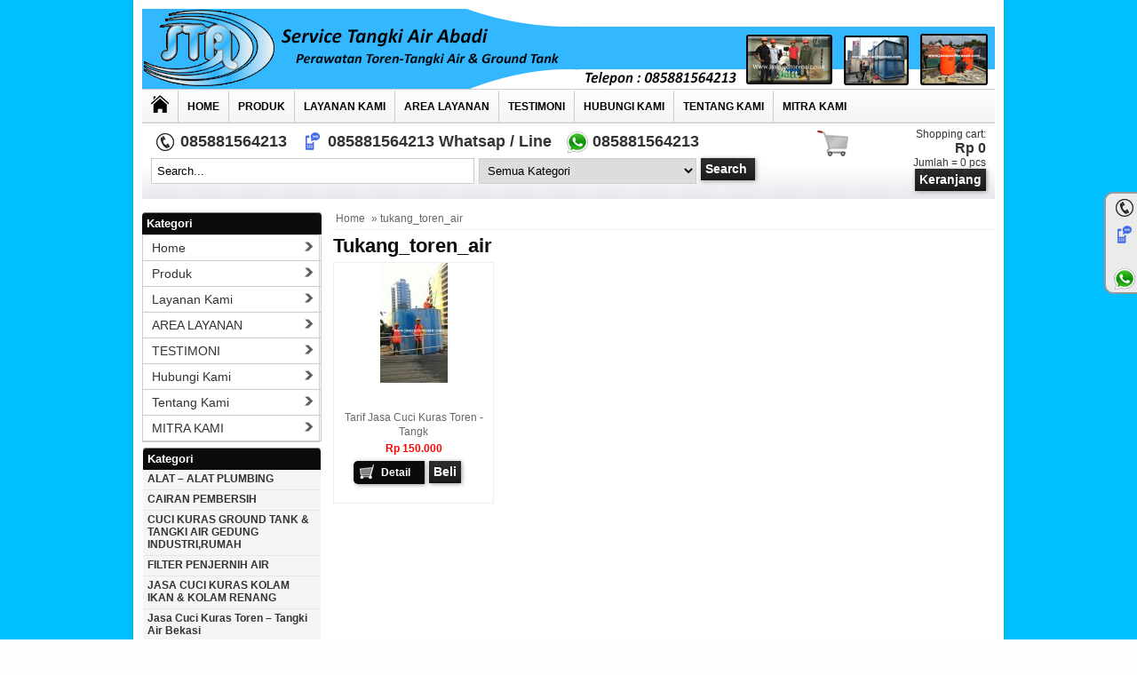

--- FILE ---
content_type: text/html; charset=UTF-8
request_url: http://jasacucitorenair.com/tag/tukang_toren_air/
body_size: 48035
content:
<!DOCTYPE html>
<!--[if IE]>
<script src="http://html5shiv.googlecode.com/svn/trunk/html5.js"></script>
<![endif]-->
<head>
<meta charset="utf-8">
<title> tukang_toren_air Archives - Service Tangki Air Abadi - Jasa Cuci Kuras Toren - Tangki Air Jabodetabek - Service Tangki Air Abadi &#8211; Jasa Cuci Kuras Toren &#8211; Tangki Air Jabodetabek</title>
<link href="http://jasacucitorenair.com/wp-content/themes/WPgrosir/style.css" rel="stylesheet" type="text/css" />
<meta name="viewport" content="width=device-width, initial-scale=1.0">
<link href="http://jasacucitorenair.com/wp-content/themes/WPgrosir/media.css" rel="stylesheet" type="text/css">
<link rel="alternate" type="application/rss+xml" title="Service Tangki Air Abadi &#8211; Jasa Cuci Kuras Toren &#8211; Tangki Air Jabodetabek RSS Feed" href="http://jasacucitorenair.com/feed/" />
<link rel="pingback" href="http://jasacucitorenair.com/xmlrpc.php" />
<link rel="Shortcut Icon" href="http://jasacucitorenair.com/wp-content/themes/WPgrosir/images/favicon.ico" type="image/x-icon" />
<meta name='robots' content='index, follow, max-image-preview:large, max-snippet:-1, max-video-preview:-1' />
	<style>img:is([sizes="auto" i], [sizes^="auto," i]) { contain-intrinsic-size: 3000px 1500px }</style>
	
	<!-- This site is optimized with the Yoast SEO plugin v20.2.1 - https://yoast.com/wordpress/plugins/seo/ -->
	<link rel="canonical" href="http://jasacucitorenair.com/tag/tukang_toren_air/" />
	<meta property="og:locale" content="id_ID" />
	<meta property="og:type" content="article" />
	<meta property="og:title" content="tukang_toren_air Archives - Service Tangki Air Abadi - Jasa Cuci Kuras Toren - Tangki Air Jabodetabek" />
	<meta property="og:url" content="http://jasacucitorenair.com/tag/tukang_toren_air/" />
	<meta property="og:site_name" content="Service Tangki Air Abadi - Jasa Cuci Kuras Toren - Tangki Air Jabodetabek" />
	<meta name="twitter:card" content="summary_large_image" />
	<meta name="twitter:site" content="@Jasacucitoren" />
	<script type="application/ld+json" class="yoast-schema-graph">{"@context":"https://schema.org","@graph":[{"@type":"CollectionPage","@id":"http://jasacucitorenair.com/tag/tukang_toren_air/","url":"http://jasacucitorenair.com/tag/tukang_toren_air/","name":"tukang_toren_air Archives - Service Tangki Air Abadi - Jasa Cuci Kuras Toren - Tangki Air Jabodetabek","isPartOf":{"@id":"http://jasacucitorenair.com/#website"},"primaryImageOfPage":{"@id":"http://jasacucitorenair.com/tag/tukang_toren_air/#primaryimage"},"image":{"@id":"http://jasacucitorenair.com/tag/tukang_toren_air/#primaryimage"},"thumbnailUrl":"http://jasacucitorenair.com/wp-content/uploads/2015/07/P_20150701_164508.jpg","breadcrumb":{"@id":"http://jasacucitorenair.com/tag/tukang_toren_air/#breadcrumb"},"inLanguage":"id"},{"@type":"ImageObject","inLanguage":"id","@id":"http://jasacucitorenair.com/tag/tukang_toren_air/#primaryimage","url":"http://jasacucitorenair.com/wp-content/uploads/2015/07/P_20150701_164508.jpg","contentUrl":"http://jasacucitorenair.com/wp-content/uploads/2015/07/P_20150701_164508.jpg","width":900,"height":1600},{"@type":"BreadcrumbList","@id":"http://jasacucitorenair.com/tag/tukang_toren_air/#breadcrumb","itemListElement":[{"@type":"ListItem","position":1,"name":"Home","item":"http://jasacucitorenair.com/"},{"@type":"ListItem","position":2,"name":"tukang_toren_air"}]},{"@type":"WebSite","@id":"http://jasacucitorenair.com/#website","url":"http://jasacucitorenair.com/","name":"Service Tangki Air Abadi - Jasa Cuci Kuras Toren - Tangki Air Jabodetabek","description":"Jasa perawatan tangki penampung air, Kran Air tersumbat &amp; Plumbing  gedung perkantoan ,mall , apartemen ,sekolahan dll.. Melayani Area Jabodetabek - Cikarang ,Karawang ,Cikampek ,Bandung","publisher":{"@id":"http://jasacucitorenair.com/#organization"},"potentialAction":[{"@type":"SearchAction","target":{"@type":"EntryPoint","urlTemplate":"http://jasacucitorenair.com/?s={search_term_string}"},"query-input":"required name=search_term_string"}],"inLanguage":"id"},{"@type":"Organization","@id":"http://jasacucitorenair.com/#organization","name":"Service Tangki Air Abadi - Jasa Cuci Kuras Toren - Tangki Air Jabodetabek","url":"http://jasacucitorenair.com/","logo":{"@type":"ImageObject","inLanguage":"id","@id":"http://jasacucitorenair.com/#/schema/logo/image/","url":"http://jasacucitorenair.com/wp-content/uploads/2014/10/custom-masuk-toren.jpg","contentUrl":"http://jasacucitorenair.com/wp-content/uploads/2014/10/custom-masuk-toren.jpg","width":960,"height":720,"caption":"Service Tangki Air Abadi - Jasa Cuci Kuras Toren - Tangki Air Jabodetabek"},"image":{"@id":"http://jasacucitorenair.com/#/schema/logo/image/"},"sameAs":["https://www.facebook.com/jasacucikurastangkiair","https://twitter.com/Jasacucitoren"]}]}</script>
	<!-- / Yoast SEO plugin. -->


<link rel="alternate" type="application/rss+xml" title="Service Tangki Air Abadi - Jasa Cuci Kuras Toren - Tangki Air Jabodetabek &raquo; tukang_toren_air Umpan Tag" href="http://jasacucitorenair.com/tag/tukang_toren_air/feed/" />
<script type="text/javascript">
/* <![CDATA[ */
window._wpemojiSettings = {"baseUrl":"https:\/\/s.w.org\/images\/core\/emoji\/15.0.3\/72x72\/","ext":".png","svgUrl":"https:\/\/s.w.org\/images\/core\/emoji\/15.0.3\/svg\/","svgExt":".svg","source":{"concatemoji":"http:\/\/jasacucitorenair.com\/wp-includes\/js\/wp-emoji-release.min.js"}};
/*! This file is auto-generated */
!function(i,n){var o,s,e;function c(e){try{var t={supportTests:e,timestamp:(new Date).valueOf()};sessionStorage.setItem(o,JSON.stringify(t))}catch(e){}}function p(e,t,n){e.clearRect(0,0,e.canvas.width,e.canvas.height),e.fillText(t,0,0);var t=new Uint32Array(e.getImageData(0,0,e.canvas.width,e.canvas.height).data),r=(e.clearRect(0,0,e.canvas.width,e.canvas.height),e.fillText(n,0,0),new Uint32Array(e.getImageData(0,0,e.canvas.width,e.canvas.height).data));return t.every(function(e,t){return e===r[t]})}function u(e,t,n){switch(t){case"flag":return n(e,"\ud83c\udff3\ufe0f\u200d\u26a7\ufe0f","\ud83c\udff3\ufe0f\u200b\u26a7\ufe0f")?!1:!n(e,"\ud83c\uddfa\ud83c\uddf3","\ud83c\uddfa\u200b\ud83c\uddf3")&&!n(e,"\ud83c\udff4\udb40\udc67\udb40\udc62\udb40\udc65\udb40\udc6e\udb40\udc67\udb40\udc7f","\ud83c\udff4\u200b\udb40\udc67\u200b\udb40\udc62\u200b\udb40\udc65\u200b\udb40\udc6e\u200b\udb40\udc67\u200b\udb40\udc7f");case"emoji":return!n(e,"\ud83d\udc26\u200d\u2b1b","\ud83d\udc26\u200b\u2b1b")}return!1}function f(e,t,n){var r="undefined"!=typeof WorkerGlobalScope&&self instanceof WorkerGlobalScope?new OffscreenCanvas(300,150):i.createElement("canvas"),a=r.getContext("2d",{willReadFrequently:!0}),o=(a.textBaseline="top",a.font="600 32px Arial",{});return e.forEach(function(e){o[e]=t(a,e,n)}),o}function t(e){var t=i.createElement("script");t.src=e,t.defer=!0,i.head.appendChild(t)}"undefined"!=typeof Promise&&(o="wpEmojiSettingsSupports",s=["flag","emoji"],n.supports={everything:!0,everythingExceptFlag:!0},e=new Promise(function(e){i.addEventListener("DOMContentLoaded",e,{once:!0})}),new Promise(function(t){var n=function(){try{var e=JSON.parse(sessionStorage.getItem(o));if("object"==typeof e&&"number"==typeof e.timestamp&&(new Date).valueOf()<e.timestamp+604800&&"object"==typeof e.supportTests)return e.supportTests}catch(e){}return null}();if(!n){if("undefined"!=typeof Worker&&"undefined"!=typeof OffscreenCanvas&&"undefined"!=typeof URL&&URL.createObjectURL&&"undefined"!=typeof Blob)try{var e="postMessage("+f.toString()+"("+[JSON.stringify(s),u.toString(),p.toString()].join(",")+"));",r=new Blob([e],{type:"text/javascript"}),a=new Worker(URL.createObjectURL(r),{name:"wpTestEmojiSupports"});return void(a.onmessage=function(e){c(n=e.data),a.terminate(),t(n)})}catch(e){}c(n=f(s,u,p))}t(n)}).then(function(e){for(var t in e)n.supports[t]=e[t],n.supports.everything=n.supports.everything&&n.supports[t],"flag"!==t&&(n.supports.everythingExceptFlag=n.supports.everythingExceptFlag&&n.supports[t]);n.supports.everythingExceptFlag=n.supports.everythingExceptFlag&&!n.supports.flag,n.DOMReady=!1,n.readyCallback=function(){n.DOMReady=!0}}).then(function(){return e}).then(function(){var e;n.supports.everything||(n.readyCallback(),(e=n.source||{}).concatemoji?t(e.concatemoji):e.wpemoji&&e.twemoji&&(t(e.twemoji),t(e.wpemoji)))}))}((window,document),window._wpemojiSettings);
/* ]]> */
</script>
<style id='wp-emoji-styles-inline-css' type='text/css'>

	img.wp-smiley, img.emoji {
		display: inline !important;
		border: none !important;
		box-shadow: none !important;
		height: 1em !important;
		width: 1em !important;
		margin: 0 0.07em !important;
		vertical-align: -0.1em !important;
		background: none !important;
		padding: 0 !important;
	}
</style>
<link rel='stylesheet' id='wp-block-library-css' href='http://jasacucitorenair.com/wp-includes/css/dist/block-library/style.min.css' type='text/css' media='all' />
<style id='classic-theme-styles-inline-css' type='text/css'>
/*! This file is auto-generated */
.wp-block-button__link{color:#fff;background-color:#32373c;border-radius:9999px;box-shadow:none;text-decoration:none;padding:calc(.667em + 2px) calc(1.333em + 2px);font-size:1.125em}.wp-block-file__button{background:#32373c;color:#fff;text-decoration:none}
</style>
<style id='global-styles-inline-css' type='text/css'>
:root{--wp--preset--aspect-ratio--square: 1;--wp--preset--aspect-ratio--4-3: 4/3;--wp--preset--aspect-ratio--3-4: 3/4;--wp--preset--aspect-ratio--3-2: 3/2;--wp--preset--aspect-ratio--2-3: 2/3;--wp--preset--aspect-ratio--16-9: 16/9;--wp--preset--aspect-ratio--9-16: 9/16;--wp--preset--color--black: #000000;--wp--preset--color--cyan-bluish-gray: #abb8c3;--wp--preset--color--white: #ffffff;--wp--preset--color--pale-pink: #f78da7;--wp--preset--color--vivid-red: #cf2e2e;--wp--preset--color--luminous-vivid-orange: #ff6900;--wp--preset--color--luminous-vivid-amber: #fcb900;--wp--preset--color--light-green-cyan: #7bdcb5;--wp--preset--color--vivid-green-cyan: #00d084;--wp--preset--color--pale-cyan-blue: #8ed1fc;--wp--preset--color--vivid-cyan-blue: #0693e3;--wp--preset--color--vivid-purple: #9b51e0;--wp--preset--gradient--vivid-cyan-blue-to-vivid-purple: linear-gradient(135deg,rgba(6,147,227,1) 0%,rgb(155,81,224) 100%);--wp--preset--gradient--light-green-cyan-to-vivid-green-cyan: linear-gradient(135deg,rgb(122,220,180) 0%,rgb(0,208,130) 100%);--wp--preset--gradient--luminous-vivid-amber-to-luminous-vivid-orange: linear-gradient(135deg,rgba(252,185,0,1) 0%,rgba(255,105,0,1) 100%);--wp--preset--gradient--luminous-vivid-orange-to-vivid-red: linear-gradient(135deg,rgba(255,105,0,1) 0%,rgb(207,46,46) 100%);--wp--preset--gradient--very-light-gray-to-cyan-bluish-gray: linear-gradient(135deg,rgb(238,238,238) 0%,rgb(169,184,195) 100%);--wp--preset--gradient--cool-to-warm-spectrum: linear-gradient(135deg,rgb(74,234,220) 0%,rgb(151,120,209) 20%,rgb(207,42,186) 40%,rgb(238,44,130) 60%,rgb(251,105,98) 80%,rgb(254,248,76) 100%);--wp--preset--gradient--blush-light-purple: linear-gradient(135deg,rgb(255,206,236) 0%,rgb(152,150,240) 100%);--wp--preset--gradient--blush-bordeaux: linear-gradient(135deg,rgb(254,205,165) 0%,rgb(254,45,45) 50%,rgb(107,0,62) 100%);--wp--preset--gradient--luminous-dusk: linear-gradient(135deg,rgb(255,203,112) 0%,rgb(199,81,192) 50%,rgb(65,88,208) 100%);--wp--preset--gradient--pale-ocean: linear-gradient(135deg,rgb(255,245,203) 0%,rgb(182,227,212) 50%,rgb(51,167,181) 100%);--wp--preset--gradient--electric-grass: linear-gradient(135deg,rgb(202,248,128) 0%,rgb(113,206,126) 100%);--wp--preset--gradient--midnight: linear-gradient(135deg,rgb(2,3,129) 0%,rgb(40,116,252) 100%);--wp--preset--font-size--small: 13px;--wp--preset--font-size--medium: 20px;--wp--preset--font-size--large: 36px;--wp--preset--font-size--x-large: 42px;--wp--preset--spacing--20: 0.44rem;--wp--preset--spacing--30: 0.67rem;--wp--preset--spacing--40: 1rem;--wp--preset--spacing--50: 1.5rem;--wp--preset--spacing--60: 2.25rem;--wp--preset--spacing--70: 3.38rem;--wp--preset--spacing--80: 5.06rem;--wp--preset--shadow--natural: 6px 6px 9px rgba(0, 0, 0, 0.2);--wp--preset--shadow--deep: 12px 12px 50px rgba(0, 0, 0, 0.4);--wp--preset--shadow--sharp: 6px 6px 0px rgba(0, 0, 0, 0.2);--wp--preset--shadow--outlined: 6px 6px 0px -3px rgba(255, 255, 255, 1), 6px 6px rgba(0, 0, 0, 1);--wp--preset--shadow--crisp: 6px 6px 0px rgba(0, 0, 0, 1);}:where(.is-layout-flex){gap: 0.5em;}:where(.is-layout-grid){gap: 0.5em;}body .is-layout-flex{display: flex;}.is-layout-flex{flex-wrap: wrap;align-items: center;}.is-layout-flex > :is(*, div){margin: 0;}body .is-layout-grid{display: grid;}.is-layout-grid > :is(*, div){margin: 0;}:where(.wp-block-columns.is-layout-flex){gap: 2em;}:where(.wp-block-columns.is-layout-grid){gap: 2em;}:where(.wp-block-post-template.is-layout-flex){gap: 1.25em;}:where(.wp-block-post-template.is-layout-grid){gap: 1.25em;}.has-black-color{color: var(--wp--preset--color--black) !important;}.has-cyan-bluish-gray-color{color: var(--wp--preset--color--cyan-bluish-gray) !important;}.has-white-color{color: var(--wp--preset--color--white) !important;}.has-pale-pink-color{color: var(--wp--preset--color--pale-pink) !important;}.has-vivid-red-color{color: var(--wp--preset--color--vivid-red) !important;}.has-luminous-vivid-orange-color{color: var(--wp--preset--color--luminous-vivid-orange) !important;}.has-luminous-vivid-amber-color{color: var(--wp--preset--color--luminous-vivid-amber) !important;}.has-light-green-cyan-color{color: var(--wp--preset--color--light-green-cyan) !important;}.has-vivid-green-cyan-color{color: var(--wp--preset--color--vivid-green-cyan) !important;}.has-pale-cyan-blue-color{color: var(--wp--preset--color--pale-cyan-blue) !important;}.has-vivid-cyan-blue-color{color: var(--wp--preset--color--vivid-cyan-blue) !important;}.has-vivid-purple-color{color: var(--wp--preset--color--vivid-purple) !important;}.has-black-background-color{background-color: var(--wp--preset--color--black) !important;}.has-cyan-bluish-gray-background-color{background-color: var(--wp--preset--color--cyan-bluish-gray) !important;}.has-white-background-color{background-color: var(--wp--preset--color--white) !important;}.has-pale-pink-background-color{background-color: var(--wp--preset--color--pale-pink) !important;}.has-vivid-red-background-color{background-color: var(--wp--preset--color--vivid-red) !important;}.has-luminous-vivid-orange-background-color{background-color: var(--wp--preset--color--luminous-vivid-orange) !important;}.has-luminous-vivid-amber-background-color{background-color: var(--wp--preset--color--luminous-vivid-amber) !important;}.has-light-green-cyan-background-color{background-color: var(--wp--preset--color--light-green-cyan) !important;}.has-vivid-green-cyan-background-color{background-color: var(--wp--preset--color--vivid-green-cyan) !important;}.has-pale-cyan-blue-background-color{background-color: var(--wp--preset--color--pale-cyan-blue) !important;}.has-vivid-cyan-blue-background-color{background-color: var(--wp--preset--color--vivid-cyan-blue) !important;}.has-vivid-purple-background-color{background-color: var(--wp--preset--color--vivid-purple) !important;}.has-black-border-color{border-color: var(--wp--preset--color--black) !important;}.has-cyan-bluish-gray-border-color{border-color: var(--wp--preset--color--cyan-bluish-gray) !important;}.has-white-border-color{border-color: var(--wp--preset--color--white) !important;}.has-pale-pink-border-color{border-color: var(--wp--preset--color--pale-pink) !important;}.has-vivid-red-border-color{border-color: var(--wp--preset--color--vivid-red) !important;}.has-luminous-vivid-orange-border-color{border-color: var(--wp--preset--color--luminous-vivid-orange) !important;}.has-luminous-vivid-amber-border-color{border-color: var(--wp--preset--color--luminous-vivid-amber) !important;}.has-light-green-cyan-border-color{border-color: var(--wp--preset--color--light-green-cyan) !important;}.has-vivid-green-cyan-border-color{border-color: var(--wp--preset--color--vivid-green-cyan) !important;}.has-pale-cyan-blue-border-color{border-color: var(--wp--preset--color--pale-cyan-blue) !important;}.has-vivid-cyan-blue-border-color{border-color: var(--wp--preset--color--vivid-cyan-blue) !important;}.has-vivid-purple-border-color{border-color: var(--wp--preset--color--vivid-purple) !important;}.has-vivid-cyan-blue-to-vivid-purple-gradient-background{background: var(--wp--preset--gradient--vivid-cyan-blue-to-vivid-purple) !important;}.has-light-green-cyan-to-vivid-green-cyan-gradient-background{background: var(--wp--preset--gradient--light-green-cyan-to-vivid-green-cyan) !important;}.has-luminous-vivid-amber-to-luminous-vivid-orange-gradient-background{background: var(--wp--preset--gradient--luminous-vivid-amber-to-luminous-vivid-orange) !important;}.has-luminous-vivid-orange-to-vivid-red-gradient-background{background: var(--wp--preset--gradient--luminous-vivid-orange-to-vivid-red) !important;}.has-very-light-gray-to-cyan-bluish-gray-gradient-background{background: var(--wp--preset--gradient--very-light-gray-to-cyan-bluish-gray) !important;}.has-cool-to-warm-spectrum-gradient-background{background: var(--wp--preset--gradient--cool-to-warm-spectrum) !important;}.has-blush-light-purple-gradient-background{background: var(--wp--preset--gradient--blush-light-purple) !important;}.has-blush-bordeaux-gradient-background{background: var(--wp--preset--gradient--blush-bordeaux) !important;}.has-luminous-dusk-gradient-background{background: var(--wp--preset--gradient--luminous-dusk) !important;}.has-pale-ocean-gradient-background{background: var(--wp--preset--gradient--pale-ocean) !important;}.has-electric-grass-gradient-background{background: var(--wp--preset--gradient--electric-grass) !important;}.has-midnight-gradient-background{background: var(--wp--preset--gradient--midnight) !important;}.has-small-font-size{font-size: var(--wp--preset--font-size--small) !important;}.has-medium-font-size{font-size: var(--wp--preset--font-size--medium) !important;}.has-large-font-size{font-size: var(--wp--preset--font-size--large) !important;}.has-x-large-font-size{font-size: var(--wp--preset--font-size--x-large) !important;}
:where(.wp-block-post-template.is-layout-flex){gap: 1.25em;}:where(.wp-block-post-template.is-layout-grid){gap: 1.25em;}
:where(.wp-block-columns.is-layout-flex){gap: 2em;}:where(.wp-block-columns.is-layout-grid){gap: 2em;}
:root :where(.wp-block-pullquote){font-size: 1.5em;line-height: 1.6;}
</style>
<link rel='stylesheet' id='contact-form-7-css' href='http://jasacucitorenair.com/wp-content/plugins/contact-form-7/includes/css/styles.css' type='text/css' media='all' />
<link rel="https://api.w.org/" href="http://jasacucitorenair.com/wp-json/" /><link rel="alternate" title="JSON" type="application/json" href="http://jasacucitorenair.com/wp-json/wp/v2/tags/249" /><link rel="EditURI" type="application/rsd+xml" title="RSD" href="http://jasacucitorenair.com/xmlrpc.php?rsd" />

<style type="text/css">
body{
margin:0px auto 0px;
padding:0px;
font-family:Arial, Helvetica, sans-serif;
font-size:13px;
color:#333;
background:url(http://jasacucitorenair.com/wp-content/uploads/2015/05/background1.jpg) ;background-repeat:repeat ;background-color:#FEFEFE ;background-position:top center ;background-attachment:scroll ;}
a{color:#0c0c0c;}
h1{	color:#0c0c0c;}
h2{color:#0c0c0c;}
h3{color:#0c0c0c;}
h4{color:#0c0c0c;}
.header-responsive{
	width: 960px;
	height: 90px;
	text-align: left;
	clear: both;
	background-image: url(http://jasacucitorenair.com/wp-content/uploads/2015/05/staHeader.png);
}
#promosi{border: 5px solid #0c0c0c;}
#sidebar h4{background-color: #0c0c0c;}
#sidebar .box ul li a:hover{ background-color: #0c0c0c;color: #FFF; }
.catmenu a:hover {background-color:#0c0c0c;}
ul.dropdown li:hover a{color:#0c0c0c;}
ul.dropdown .current-menu-item a{color:#0c0c0c;}
.wpgrosir-harga{ color:#fc0505; }
.slide-harga{color:#fc0505; }
.blue.beli, .blue.beli:visited     { background-color: #000000; }
.tombol-left{ background-color: #0a0a0a; }
.telp-number{color:#0c0c0c;}
.wpgrosir-price-single{color:#fc0505; }
.wpgrosir-buy-single a{color:#FFFFFF;}
.wpgrosir-buy{background-color:#0a0a0a;}
.wpgrosir-buy a{color:#FFFFFF;}
.box h4{color:#0c0c0c;}
.wp-pagenavi a:hover{color:#FFFFFF;background-color:#0c0c0c;}
.current{color:#FFFFFF;background-color:#0c0c0c;}
#topnav ul li a{background-color:#0c0c0c;}
.featured-title{color: #0c0c0c;}
#status li.active {	background-color:#0c0c0c;	}
#wizard {border:5px solid #0c0c0c;}
#wizard .next {	background-color:#0a0a0a;}
a.activator{ background-color:#0a0a0a;}
#wizard .buttonku{background-color:#0a0a0a;}
</style>
<script type="text/javascript">  var templateDirectory = "http://jasacucitorenair.com/wp-content/themes/WPgrosir"; </script>
</head>
<body class="archive tag tag-tukang_toren_air tag-249"> 
<div id="wrap">
<header id="header">
<a href="http://jasacucitorenair.com" title="Service Tangki Air Abadi &#8211; Jasa Cuci Kuras Toren &#8211; Tangki Air Jabodetabek">
<div class="header-responsive"></div></a>
</header>	
<nav id="nav"> 
<div id="nav-1"><a href="http://jasacucitorenair.com"><span></span></a></div>
<div id="nav-2"><div class="menu-menu-atas-container"><ul id="menu-menu-atas" class="dropdown"><li id="menu-item-7" class="menu-item menu-item-type-custom menu-item-object-custom menu-item-home menu-item-7"><a href="http://jasacucitorenair.com/">Home</a></li>
<li id="menu-item-8" class="menu-item menu-item-type-post_type menu-item-object-page menu-item-8"><a href="http://jasacucitorenair.com/sample-page/">Produk</a></li>
<li id="menu-item-27" class="menu-item menu-item-type-post_type menu-item-object-page menu-item-home menu-item-27"><a href="http://jasacucitorenair.com/">Layanan Kami</a></li>
<li id="menu-item-1035" class="menu-item menu-item-type-post_type menu-item-object-page menu-item-1035"><a href="http://jasacucitorenair.com/area-layanan/">AREA LAYANAN</a></li>
<li id="menu-item-850" class="menu-item menu-item-type-post_type menu-item-object-page menu-item-850"><a href="http://jasacucitorenair.com/testimoni/">TESTIMONI</a></li>
<li id="menu-item-14" class="menu-item menu-item-type-post_type menu-item-object-page menu-item-14"><a href="http://jasacucitorenair.com/hubungi-kami/">Hubungi kami</a></li>
<li id="menu-item-17" class="menu-item menu-item-type-post_type menu-item-object-page menu-item-17"><a href="http://jasacucitorenair.com/tentang-kami/">Tentang Kami</a></li>
<li id="menu-item-295" class="menu-item menu-item-type-post_type menu-item-object-page menu-item-295"><a href="http://jasacucitorenair.com/mitra-kami/">MITRA KAMI</a></li>
</ul></div></div>
</nav><div class="head-cart">
<div class="cart">
Shopping cart:
<div id="external-subtotal"></div>
Jumlah = <span id="external-item-count"></span> pcs<br/><a class="small beli blue" href="http://jasacucitorenair.com/keranjang">Keranjang</a>
<div style="display: none;" class="none"> 
<div id="jcart">	
			<input type='hidden' name='jcartToken' value='95e6efa130f55a9699bcbb13dfa98cce' />
			<table border='1'>
				<thead>
					<tr>
						<th>Jumlah</th>						<th>Nama Barang</th>						<th>Berat (kg)</th>						<th>Total</th>					</tr>
				</thead>
				<tfoot>
					<tr>
							<th><strong id='jcart-title'></strong> 0<input name='jcartjumlah' id='jcartjumlah' type='hidden' value='0' /></th>
						<th>
							<th><span id='jcart-berat'> <strong>0,00 Kg</strong></span><input name='jcartberat' id='jcartberat' type='hidden' value='' /></th>
							<th><span id='jcart-subtotal'><strong>Rp 0</strong></span><input name='jcarttotal' id='jcarttotal' type='hidden' value='0' /></th>
						
					</tr>
				</tfoot>
				<tbody>
					<tr><td id='jcart-empty' colspan='4'>keranjang anda kosong</td></tr>
				</tbody>
			</table>

	<div id='jcart-tooltip'></div>
	<div id='jcart-sizetip'></div>
</div>
<a class="large beli blue" href="http://jasacucitorenair.com/keranjang">Selesai Belanja >></a></div>
</div><div class="head-left">
<div class="contact">085881564213</div>
<div class="contact-sms">085881564213 Whatsap / Line</div>

<div class="contact-whatsapp">085881564213</div>
<div id="search">
<form method="get" action="http://jasacucitorenair.com">
<input id="search-box" type="text" name="s" class="searchtext" onblur="this.value=(this.value=='') ? 'Search...' : this.value;" onfocus="this.value=(this.value=='Search...') ? '' : this.value;" value="Search..." />
<select  name='cat' id='cat' class='select'>
	<option value='0' selected='selected'>Semua Kategori</option>
	<option class="level-0" value="70">FILTER PENJERNIH AIR</option>
	<option class="level-0" value="86">LEM SERBA GUNA</option>
	<option class="level-0" value="113">POMPA AIR</option>
	<option class="level-0" value="146">CAIRAN PEMBERSIH</option>
	<option class="level-0" value="147">TOREN &#8211; TANGKI AIR</option>
	<option class="level-1" value="1">&nbsp;&nbsp;&nbsp;CARA MERAWAT TOREN AIR</option>
	<option class="level-0" value="201">MESIN RO REVERSE OSMOSIS</option>
	<option class="level-0" value="216">JASA PERBAIKAN &amp; INSTALASI PIPA</option>
	<option class="level-0" value="311">JASA CUCI KURAS KOLAM IKAN &amp; KOLAM RENANG</option>
	<option class="level-0" value="324">SUMUR BOR</option>
	<option class="level-0" value="335">CUCI KURAS GROUND TANK &amp; TANGKI AIR GEDUNG INDUSTRI,RUMAH</option>
	<option class="level-0" value="336">MEDIA FILTER AIR</option>
	<option class="level-0" value="337">MEDIA FILTER REVERSE OSMOSIS</option>
	<option class="level-0" value="340">ALAT &#8211; ALAT PLUMBING</option>
	<option class="level-0" value="341">TARIF JASA CUCI KURAS TOREN &#8211; TANGKI AIR JABODETABEK</option>
	<option class="level-0" value="342">Tarif Jasa cuci Kuras Toren &#8211; Tangki Air JABODETABEK</option>
	<option class="level-0" value="350">Tarif Jasa cuci Kuras Toren &#8211; Tangki Air Bekasi Sekitarnya</option>
	<option class="level-0" value="446">LEM PENAMBAL TOREN &#8211; TANGKI BOCOR</option>
	<option class="level-0" value="457">PERLENGKAPAN DEPOT AIR ISI ULANG</option>
	<option class="level-0" value="483">Jasa cuci toren &#8211; tangki air Depok</option>
	<option class="level-0" value="484">Jasa cuci toren &#8211; tangki air Tangerang</option>
	<option class="level-0" value="485">Jasa cuci toren &#8211; tangki air Jakarta selatan</option>
	<option class="level-0" value="486">Jasa cuci toren &#8211; tangki Jakarta timur</option>
	<option class="level-0" value="487">Jasa cuci kuras toren &#8211; tangki air jakarta barat</option>
	<option class="level-0" value="488">Jasa cuci kuras toren &#8211; tangki air Jakarta utara</option>
	<option class="level-0" value="489">Jasa cuci kuras toren &#8211; tangki air jakarta pusat</option>
	<option class="level-0" value="490">Jasa cuci kuras toren &#8211; tangki air Bekasi</option>
	<option class="level-0" value="491">Jasa cuci kuras toren &#8211; tangki air Cikarang</option>
	<option class="level-0" value="492">Jasa cuci kuras toren &#8211; tangki air Cibitung</option>
	<option class="level-0" value="493">Jasa cuci kuras toren &#8211; tangki air karawang</option>
	<option class="level-0" value="494">Jasa cuci kuras toren &#8211; tangki air Bogor</option>
</select>
 <input type="submit" class="small beli blue" value="Search " />
</form>
</div>
</div></div>
<div id="container">
<div id="wpgrosir-contents">
<div class="breadcrumbs"><div xmlns:v="http://rdf.data-vocabulary.org/#"><span typeof="v:Breadcrumb"><a rel="v:url" property="v:title" href="http://jasacucitorenair.com/">Home</a></span> &raquo; tukang_toren_air</div></div><h1> tukang_toren_air	</h1>
<div class="wpgrosir-thumb"> 

<div class="wpgrosir-gambar"><a href="http://jasacucitorenair.com/tarif-jasa-cuci-kuras-toren-tangki-air/" title="Tarif Jasa cuci Kuras Toren &#8211; Tangki Air JABODETABEK"><img src="http://jasacucitorenair.com/wp-content/uploads/2015/07/P_20150701_164508-76x135.jpg" alt="Tarif Jasa cuci Kuras Toren &#8211; Tangki Air JABODETABEK" width="76" height="135" />
</a></div>

<h2><a href="http://jasacucitorenair.com/tarif-jasa-cuci-kuras-toren-tangki-air/" title="Tarif Jasa cuci Kuras Toren &#8211; Tangki Air JABODETABEK">Tarif Jasa cuci Kuras Toren - Tangk</a></h2>

<div class="wpgrosir-harga">Rp 150.000 <span class="coret"></span></div>

<div class="tombol">
<span class="tombol-left"><a href="http://jasacucitorenair.com/tarif-jasa-cuci-kuras-toren-tangki-air/">Detail</a></span>
<span class="tombol-right">
<button data-rel="#form-order-159" class="small beli blue" >Beli</button></span>
</div>



<div class="form_overlay" id="form-order-159">
<div class="telp">
<div class="telp-number"><span class="telp-title">Order Sekarang &raquo; </span> SMS : 085881564213 Whatsap / Line </div>
ketik : Kode - Nama barang - Nama dan alamat pengiriman </div>
<div style="clear: both"></div>
<div class="thumb-left"><div class="wpgrosir-gambar"><a href="http://jasacucitorenair.com/tarif-jasa-cuci-kuras-toren-tangki-air/" title="Tarif Jasa cuci Kuras Toren &#8211; Tangki Air JABODETABEK"><img src="http://jasacucitorenair.com/wp-content/uploads/2015/07/P_20150701_164508-76x135.jpg" alt="Tarif Jasa cuci Kuras Toren &#8211; Tangki Air JABODETABEK" width="76" height="135" />
</a></div>
</div>

<div class="thumb-right">
<div class="detail" >
<table >
 
<tr><td >Nama Barang</td><td>Tarif Jasa cuci Kuras Toren &#8211; Tangki Air JABODETABEK</td></tr>      
<tr><td >Harga </td><td>Rp 150.000 <span class="coret"></span></td></tr>
</table>
</div>
<a class="large beli blue" href="http://jasacucitorenair.com/tarif-jasa-cuci-kuras-toren-tangki-air/" title="Tarif Jasa cuci Kuras Toren &#8211; Tangki Air JABODETABEK">Lihat Detail &raquo;</a>
</div>
</div>

</div>	

</div>
<aside id="sidebar"><div style="clear: both"></div>
<h4>Kategori</h4>
<div id="catmenu" class="menu-menu-atas-container"><ul id="menu-menu-atas-1" class="catmenu"><li class="menu-item menu-item-type-custom menu-item-object-custom menu-item-home menu-item-7"><a href="http://jasacucitorenair.com/">Home</a></li>
<li class="menu-item menu-item-type-post_type menu-item-object-page menu-item-8"><a href="http://jasacucitorenair.com/sample-page/">Produk</a></li>
<li class="menu-item menu-item-type-post_type menu-item-object-page menu-item-home menu-item-27"><a href="http://jasacucitorenair.com/">Layanan Kami</a></li>
<li class="menu-item menu-item-type-post_type menu-item-object-page menu-item-1035"><a href="http://jasacucitorenair.com/area-layanan/">AREA LAYANAN</a></li>
<li class="menu-item menu-item-type-post_type menu-item-object-page menu-item-850"><a href="http://jasacucitorenair.com/testimoni/">TESTIMONI</a></li>
<li class="menu-item menu-item-type-post_type menu-item-object-page menu-item-14"><a href="http://jasacucitorenair.com/hubungi-kami/">Hubungi kami</a></li>
<li class="menu-item menu-item-type-post_type menu-item-object-page menu-item-17"><a href="http://jasacucitorenair.com/tentang-kami/">Tentang Kami</a></li>
<li class="menu-item menu-item-type-post_type menu-item-object-page menu-item-295"><a href="http://jasacucitorenair.com/mitra-kami/">MITRA KAMI</a></li>
</ul></div><div style="clear: both"></div>
<div class="box"><h4>Kategori</h4>
			<ul>
					<li class="cat-item cat-item-340"><a href="http://jasacucitorenair.com/category/alat-alat-plumbing/">ALAT &#8211; ALAT PLUMBING</a>
</li>
	<li class="cat-item cat-item-146"><a href="http://jasacucitorenair.com/category/cairan-pembersih/">CAIRAN PEMBERSIH</a>
</li>
	<li class="cat-item cat-item-335"><a href="http://jasacucitorenair.com/category/cuci-kuras-ground-tank-tangki-air-gedung-industri/">CUCI KURAS GROUND TANK &amp; TANGKI AIR GEDUNG INDUSTRI,RUMAH</a>
</li>
	<li class="cat-item cat-item-70"><a href="http://jasacucitorenair.com/category/media-filter-penjernih-air/">FILTER PENJERNIH AIR</a>
</li>
	<li class="cat-item cat-item-311"><a href="http://jasacucitorenair.com/category/jasa-cuci-kuras-kolam-ikan-kolam-renang/">JASA CUCI KURAS KOLAM IKAN &amp; KOLAM RENANG</a>
</li>
	<li class="cat-item cat-item-490"><a href="http://jasacucitorenair.com/category/jasa-cuci-kuras-toren-tangki-air-bekasi/">Jasa cuci kuras toren &#8211; tangki air Bekasi</a>
</li>
	<li class="cat-item cat-item-494"><a href="http://jasacucitorenair.com/category/jasa-cuci-kuras-toren-tangki-air-bogor/">Jasa cuci kuras toren &#8211; tangki air Bogor</a>
</li>
	<li class="cat-item cat-item-492"><a href="http://jasacucitorenair.com/category/jasa-cuci-kuras-toren-tangki-air-cibitung/">Jasa cuci kuras toren &#8211; tangki air Cibitung</a>
</li>
	<li class="cat-item cat-item-491"><a href="http://jasacucitorenair.com/category/jasa-cuci-kuras-toren-tangki-air-cikarang/">Jasa cuci kuras toren &#8211; tangki air Cikarang</a>
</li>
	<li class="cat-item cat-item-487"><a href="http://jasacucitorenair.com/category/jasa-cuci-kuras-toren-tangki-air-jakarta-barat/">Jasa cuci kuras toren &#8211; tangki air jakarta barat</a>
</li>
	<li class="cat-item cat-item-489"><a href="http://jasacucitorenair.com/category/jasa-cuci-kuras-toren-tangki-air-jakarta-pusat/">Jasa cuci kuras toren &#8211; tangki air jakarta pusat</a>
</li>
	<li class="cat-item cat-item-488"><a href="http://jasacucitorenair.com/category/jasa-cuci-kuras-toren-tangki-air-jakarta-utara/">Jasa cuci kuras toren &#8211; tangki air Jakarta utara</a>
</li>
	<li class="cat-item cat-item-493"><a href="http://jasacucitorenair.com/category/jasa-cuci-kuras-toren-tangki-air-karawang/">Jasa cuci kuras toren &#8211; tangki air karawang</a>
</li>
	<li class="cat-item cat-item-483"><a href="http://jasacucitorenair.com/category/jasa-cuci-toren-tangki-air-depok/">Jasa cuci toren &#8211; tangki air Depok</a>
</li>
	<li class="cat-item cat-item-485"><a href="http://jasacucitorenair.com/category/jasa-cuci-toren-tangki-air-jakarta-selatan/">Jasa cuci toren &#8211; tangki air Jakarta selatan</a>
</li>
	<li class="cat-item cat-item-484"><a href="http://jasacucitorenair.com/category/jasa-cuci-toren-tangki-air-tangerang/">Jasa cuci toren &#8211; tangki air Tangerang</a>
</li>
	<li class="cat-item cat-item-486"><a href="http://jasacucitorenair.com/category/jasa-cuci-toren-tangki-jakarta-timur/">Jasa cuci toren &#8211; tangki Jakarta timur</a>
</li>
	<li class="cat-item cat-item-216"><a href="http://jasacucitorenair.com/category/jasa-perbaikan-instalasi-pipa/">JASA PERBAIKAN &amp; INSTALASI PIPA</a>
</li>
	<li class="cat-item cat-item-446"><a href="http://jasacucitorenair.com/category/lem-penambal-toren-tangki-bocor/">LEM PENAMBAL TOREN &#8211; TANGKI BOCOR</a>
</li>
	<li class="cat-item cat-item-86"><a href="http://jasacucitorenair.com/category/lem-serba-guna/">LEM SERBA GUNA</a>
</li>
	<li class="cat-item cat-item-336"><a href="http://jasacucitorenair.com/category/media-filter-air/">MEDIA FILTER AIR</a>
</li>
	<li class="cat-item cat-item-337"><a href="http://jasacucitorenair.com/category/media-filter-reverse-osmosis/">MEDIA FILTER REVERSE OSMOSIS</a>
</li>
	<li class="cat-item cat-item-201"><a href="http://jasacucitorenair.com/category/mesin-ro-reverse-osmosis/">MESIN RO REVERSE OSMOSIS</a>
</li>
	<li class="cat-item cat-item-457"><a href="http://jasacucitorenair.com/category/perlengkapan-depot-air-isi-ulang/">PERLENGKAPAN DEPOT AIR ISI ULANG</a>
</li>
	<li class="cat-item cat-item-113"><a href="http://jasacucitorenair.com/category/pompa-air/">POMPA AIR</a>
</li>
	<li class="cat-item cat-item-324"><a href="http://jasacucitorenair.com/category/sumur-bor/">SUMUR BOR</a>
</li>
	<li class="cat-item cat-item-350"><a href="http://jasacucitorenair.com/category/tarif-jasa-cuci-kuras-toren-tangki-air-bekasi-sekitarnya/">Tarif Jasa cuci Kuras Toren &#8211; Tangki Air Bekasi Sekitarnya</a>
</li>
	<li class="cat-item cat-item-342"><a href="http://jasacucitorenair.com/category/tarif-jasa-cuci-kuras-toren-tangki-air/">Tarif Jasa cuci Kuras Toren &#8211; Tangki Air JABODETABEK</a>
</li>
	<li class="cat-item cat-item-341"><a href="http://jasacucitorenair.com/category/tarif-jasa-cuci-kuras-toren-tangki-air-jabodetabek/">TARIF JASA CUCI KURAS TOREN &#8211; TANGKI AIR JABODETABEK</a>
</li>
	<li class="cat-item cat-item-147"><a href="http://jasacucitorenair.com/category/toren-tangkia-air/">TOREN &#8211; TANGKI AIR</a>
<ul class='children'>
	<li class="cat-item cat-item-1"><a href="http://jasacucitorenair.com/category/toren-tangkia-air/mencuci-toren-tangki-air/">CARA MERAWAT TOREN AIR</a>
</li>
</ul>
</li>
			</ul>

			</div><div class="box"><form role="search" method="get" id="searchform" class="searchform" action="http://jasacucitorenair.com/">
				<div>
					<label class="screen-reader-text" for="s">Cari untuk:</label>
					<input type="text" value="" name="s" id="s" />
					<input type="submit" id="searchsubmit" value="Cari" />
				</div>
			</form></div><div class="box"><h4>Kalender</h4><div id="calendar_wrap" class="calendar_wrap"><table id="wp-calendar" class="wp-calendar-table">
	<caption>Januari 2026</caption>
	<thead>
	<tr>
		<th scope="col" title="Senin">S</th>
		<th scope="col" title="Selasa">S</th>
		<th scope="col" title="Rabu">R</th>
		<th scope="col" title="Kamis">K</th>
		<th scope="col" title="Jumat">J</th>
		<th scope="col" title="Sabtu">S</th>
		<th scope="col" title="Minggu">M</th>
	</tr>
	</thead>
	<tbody>
	<tr>
		<td colspan="3" class="pad">&nbsp;</td><td>1</td><td>2</td><td>3</td><td>4</td>
	</tr>
	<tr>
		<td>5</td><td>6</td><td>7</td><td>8</td><td>9</td><td>10</td><td>11</td>
	</tr>
	<tr>
		<td>12</td><td>13</td><td>14</td><td>15</td><td id="today">16</td><td>17</td><td>18</td>
	</tr>
	<tr>
		<td>19</td><td>20</td><td>21</td><td>22</td><td>23</td><td>24</td><td>25</td>
	</tr>
	<tr>
		<td>26</td><td>27</td><td>28</td><td>29</td><td>30</td><td>31</td>
		<td class="pad" colspan="1">&nbsp;</td>
	</tr>
	</tbody>
	</table><nav aria-label="Bulan sebelumnya dan selanjutnya" class="wp-calendar-nav">
		<span class="wp-calendar-nav-prev"><a href="http://jasacucitorenair.com/2019/04/">&laquo; Apr</a></span>
		<span class="pad">&nbsp;</span>
		<span class="wp-calendar-nav-next">&nbsp;</span>
	</nav></div></div><div class="box"><h4>Rekening Bank </h4>			<div class="textwidget">Mandiri Cabang Bintara Bekasi Barat 
No. Rek.167.00.0137842.0 a.n : Wapur Nawanto

Bri Syariah Cabang Kalimalang Bekasi 
No.Rek. 100.45.626.11 a.n : Wapur Nawanto</div>
		</div><div class="box">
<div class="fanpage">
<iframe src="//www.facebook.com/plugins/likebox.php?href=https://web.facebook.com/jasacucikurastangkiair/&amp;width=183&amp;height=285&amp;colorscheme=light&amp;show_faces=true&amp;border_color=%23FFF&amp;stream=false&amp;header=false"  style="border:no; overflow:hidden; width:100%; height:285px;" ></iframe></div>
<div style="clear: both"></div>
</div>

<div class="box"><h4>Sosial Media</h4>			<div class="textwidget"><p><!-- Pasang kode ini di mana pun Anda ingin lencana ditampilkan. --><br />
<a href="//plus.google.com/u/0/110935429959352768855?prsrc=3"
   rel="publisher" target="_top" style="text-decoration:none;"><br />
<img src="//ssl.gstatic.com/images/icons/gplus-32.png" alt="Google+" style="border:0;width:32px;height:32px;"/><br />
</a></p>
</div>
		</div>	
</aside><div style="clear: both"></div>
</div>
<div id="footbar">
<section class="footbarblock">
<div class="box"><h4>Kategori</h4><form action="http://jasacucitorenair.com" method="get"><label class="screen-reader-text" for="cat">Kategori</label><select  name='cat' id='cat' class='postform'>
	<option value='-1'>Pilih Kategori</option>
	<option class="level-0" value="340">ALAT &#8211; ALAT PLUMBING&nbsp;&nbsp;(7)</option>
	<option class="level-0" value="146">CAIRAN PEMBERSIH&nbsp;&nbsp;(6)</option>
	<option class="level-0" value="335">CUCI KURAS GROUND TANK &amp; TANGKI AIR GEDUNG INDUSTRI,RUMAH&nbsp;&nbsp;(2)</option>
	<option class="level-0" value="70">FILTER PENJERNIH AIR&nbsp;&nbsp;(11)</option>
	<option class="level-0" value="311">JASA CUCI KURAS KOLAM IKAN &amp; KOLAM RENANG&nbsp;&nbsp;(2)</option>
	<option class="level-0" value="490">Jasa cuci kuras toren &#8211; tangki air Bekasi&nbsp;&nbsp;(1)</option>
	<option class="level-0" value="494">Jasa cuci kuras toren &#8211; tangki air Bogor&nbsp;&nbsp;(1)</option>
	<option class="level-0" value="492">Jasa cuci kuras toren &#8211; tangki air Cibitung&nbsp;&nbsp;(1)</option>
	<option class="level-0" value="491">Jasa cuci kuras toren &#8211; tangki air Cikarang&nbsp;&nbsp;(1)</option>
	<option class="level-0" value="487">Jasa cuci kuras toren &#8211; tangki air jakarta barat&nbsp;&nbsp;(2)</option>
	<option class="level-0" value="489">Jasa cuci kuras toren &#8211; tangki air jakarta pusat&nbsp;&nbsp;(2)</option>
	<option class="level-0" value="488">Jasa cuci kuras toren &#8211; tangki air Jakarta utara&nbsp;&nbsp;(1)</option>
	<option class="level-0" value="493">Jasa cuci kuras toren &#8211; tangki air karawang&nbsp;&nbsp;(1)</option>
	<option class="level-0" value="483">Jasa cuci toren &#8211; tangki air Depok&nbsp;&nbsp;(1)</option>
	<option class="level-0" value="485">Jasa cuci toren &#8211; tangki air Jakarta selatan&nbsp;&nbsp;(1)</option>
	<option class="level-0" value="484">Jasa cuci toren &#8211; tangki air Tangerang&nbsp;&nbsp;(2)</option>
	<option class="level-0" value="486">Jasa cuci toren &#8211; tangki Jakarta timur&nbsp;&nbsp;(1)</option>
	<option class="level-0" value="216">JASA PERBAIKAN &amp; INSTALASI PIPA&nbsp;&nbsp;(13)</option>
	<option class="level-0" value="446">LEM PENAMBAL TOREN &#8211; TANGKI BOCOR&nbsp;&nbsp;(3)</option>
	<option class="level-0" value="86">LEM SERBA GUNA&nbsp;&nbsp;(5)</option>
	<option class="level-0" value="336">MEDIA FILTER AIR&nbsp;&nbsp;(20)</option>
	<option class="level-0" value="337">MEDIA FILTER REVERSE OSMOSIS&nbsp;&nbsp;(15)</option>
	<option class="level-0" value="201">MESIN RO REVERSE OSMOSIS&nbsp;&nbsp;(15)</option>
	<option class="level-0" value="457">PERLENGKAPAN DEPOT AIR ISI ULANG&nbsp;&nbsp;(20)</option>
	<option class="level-0" value="113">POMPA AIR&nbsp;&nbsp;(7)</option>
	<option class="level-0" value="324">SUMUR BOR&nbsp;&nbsp;(1)</option>
	<option class="level-0" value="350">Tarif Jasa cuci Kuras Toren &#8211; Tangki Air Bekasi Sekitarnya&nbsp;&nbsp;(1)</option>
	<option class="level-0" value="342">Tarif Jasa cuci Kuras Toren &#8211; Tangki Air JABODETABEK&nbsp;&nbsp;(4)</option>
	<option class="level-0" value="341">TARIF JASA CUCI KURAS TOREN &#8211; TANGKI AIR JABODETABEK&nbsp;&nbsp;(2)</option>
	<option class="level-0" value="147">TOREN &#8211; TANGKI AIR&nbsp;&nbsp;(10)</option>
	<option class="level-1" value="1">&nbsp;&nbsp;&nbsp;CARA MERAWAT TOREN AIR&nbsp;&nbsp;(1)</option>
</select>
</form><script type="text/javascript">
/* <![CDATA[ */

(function() {
	var dropdown = document.getElementById( "cat" );
	function onCatChange() {
		if ( dropdown.options[ dropdown.selectedIndex ].value > 0 ) {
			dropdown.parentNode.submit();
		}
	}
	dropdown.onchange = onCatChange;
})();

/* ]]> */
</script>
</div></section>
    	
<section class="footbarblock">
<div class="box"><h4>Page</h4>
<ul><li class="page_item page-item-1034"><a href="http://jasacucitorenair.com/area-layanan/">AREA LAYANAN</a></li>
<li class="page_item page-item-12"><a href="http://jasacucitorenair.com/hubungi-kami/">Hubungi kami</a></li>
<li class="page_item page-item-25"><a href="http://jasacucitorenair.com/">Layanan Kami</a></li>
<li class="page_item page-item-294"><a href="http://jasacucitorenair.com/mitra-kami/">MITRA KAMI</a></li>
<li class="page_item page-item-2"><a href="http://jasacucitorenair.com/sample-page/">Produk</a></li>
<li class="page_item page-item-15"><a href="http://jasacucitorenair.com/tentang-kami/">Tentang Kami</a></li>
<li class="page_item page-item-848"><a href="http://jasacucitorenair.com/testimoni/">TESTIMONI</a></li>
<li class="page_item page-item-35"><a href="http://jasacucitorenair.com/toren-air/">Toren Air Perkantoran</a></li>
<li class="page_item page-item-94"><a href="http://jasacucitorenair.com/toren-air-perumahan/">Toren Air Perumahan</a></li>
</ul>
</div>
</section>

<section class="footbarblock">
<div class="box"><h4>Page</h4>
<ul><li class="page_item page-item-1034"><a href="http://jasacucitorenair.com/area-layanan/">AREA LAYANAN</a></li>
<li class="page_item page-item-12"><a href="http://jasacucitorenair.com/hubungi-kami/">Hubungi kami</a></li>
<li class="page_item page-item-25"><a href="http://jasacucitorenair.com/">Layanan Kami</a></li>
<li class="page_item page-item-294"><a href="http://jasacucitorenair.com/mitra-kami/">MITRA KAMI</a></li>
<li class="page_item page-item-2"><a href="http://jasacucitorenair.com/sample-page/">Produk</a></li>
<li class="page_item page-item-15"><a href="http://jasacucitorenair.com/tentang-kami/">Tentang Kami</a></li>
<li class="page_item page-item-848"><a href="http://jasacucitorenair.com/testimoni/">TESTIMONI</a></li>
<li class="page_item page-item-35"><a href="http://jasacucitorenair.com/toren-air/">Toren Air Perkantoran</a></li>
<li class="page_item page-item-94"><a href="http://jasacucitorenair.com/toren-air-perumahan/">Toren Air Perumahan</a></li>
</ul>
</div>
</section>

<section class="footbarblock">
<div class="box"><h4>Page</h4>
<ul><li class="page_item page-item-1034"><a href="http://jasacucitorenair.com/area-layanan/">AREA LAYANAN</a></li>
<li class="page_item page-item-12"><a href="http://jasacucitorenair.com/hubungi-kami/">Hubungi kami</a></li>
<li class="page_item page-item-25"><a href="http://jasacucitorenair.com/">Layanan Kami</a></li>
<li class="page_item page-item-294"><a href="http://jasacucitorenair.com/mitra-kami/">MITRA KAMI</a></li>
<li class="page_item page-item-2"><a href="http://jasacucitorenair.com/sample-page/">Produk</a></li>
<li class="page_item page-item-15"><a href="http://jasacucitorenair.com/tentang-kami/">Tentang Kami</a></li>
<li class="page_item page-item-848"><a href="http://jasacucitorenair.com/testimoni/">TESTIMONI</a></li>
<li class="page_item page-item-35"><a href="http://jasacucitorenair.com/toren-air/">Toren Air Perkantoran</a></li>
<li class="page_item page-item-94"><a href="http://jasacucitorenair.com/toren-air-perumahan/">Toren Air Perumahan</a></li>
</ul>
</div>
</section>

<div style="clear: both"></div>
</div>
<footer id="footer">
Copyright &#169; 2013  <a href="http://jasacucitorenair.com">Service Tangki Air Abadi &#8211; Jasa Cuci Kuras Toren &#8211; Tangki Air Jabodetabek</a><br/>
<br/>
<script type='text/javascript' defer='defer' src='http://jasacucitorenair.com/wp-content/themes/WPgrosir/js/jquery.tools.min.js'></script>
<script type='text/javascript' defer='defer' src='http://jasacucitorenair.com/wp-content/themes/WPgrosir/js/jquery.carouFredSel.js'></script>
<script type='text/javascript' defer='defer' src='http://jasacucitorenair.com/wp-content/themes/WPgrosir/js/jcart.js'></script>
<script type='text/javascript' defer='defer' src='http://jasacucitorenair.com/wp-content/themes/WPgrosir/js/jquery.cook.js'></script>
<script type='text/javascript' defer='defer' src='http://jasacucitorenair.com/wp-content/themes/WPgrosir/js/core.js'></script>
<script type="text/javascript" src="http://jasacucitorenair.com/wp-content/plugins/contact-form-7/includes/swv/js/index.js" id="swv-js"></script>
<script type="text/javascript" id="contact-form-7-js-extra">
/* <![CDATA[ */
var wpcf7 = {"api":{"root":"http:\/\/jasacucitorenair.com\/wp-json\/","namespace":"contact-form-7\/v1"}};
/* ]]> */
</script>
<script type="text/javascript" src="http://jasacucitorenair.com/wp-content/plugins/contact-form-7/includes/js/index.js" id="contact-form-7-js"></script>
<br/>
<a href="#" class="keatas">Scroll</a>
</footer>

<div class="lihat-cart">
<a class="large beli blue" href="http://jasacucitorenair.com/keranjang">Keranjang>></a>
</div>

</div>

<div id="customer-service">
<div class="contact">085881564213</div>
<div class="contact-sms">085881564213 Whatsap / Line</div>

<div class="contact-whatsapp">085881564213</div></div>

</body>
</html>

--- FILE ---
content_type: text/css
request_url: http://jasacucitorenair.com/wp-content/themes/WPgrosir/style.css
body_size: 38414
content:
/*  
Theme Name: WPGROSIR
Theme URI: http://theme-id.com
Description: fastest wordpress <a href="http://theme-id.com/">fast loading wordpress themes</a>.
Version: 3.0
Author: Virtarich
Author URI: http://theme-id.com
*/
html, body, address, blockquote, div, dl, form, h1, h2, h3, h4, h5, h6, ol, p, pre, table, ul,
dd, dt, li, tbody, td, tfoot, th, thead, tr, button, del, ins, map, object,
a, abbr, acronym, b, bdo, big, br, cite, code, dfn, em, i, img, kbd, q, samp, small, span,
strong, sub, sup, tt, var, legend, fieldset{margin:0;padding:0;}
img, fieldset{border:0;}
img{max-width:100%;height:auto;}
article, aside, details, figcaption, figure, footer, header, hgroup, menu, nav, section{display:block;}
#wrap{width:960px;margin-right:auto;margin-left:auto;background-color:#FFF;box-shadow:0 2px 6px rgba(100, 100, 100, 0.3);padding:10px;}
body{margin:0px auto 0px;padding:0px;font:14px "PT Sans", sans-serif;color:#333;background-color:#FFF;}
h1{margin:0px;text-decoration:none;font-weight:bold;text-transform:capitalize;padding-right:0px;padding-bottom:5px;padding-left:0px;font-size:22px;padding-top:5px;}
h2{text-decoration:none;font-size:14px;margin:0px;font-weight:bold;padding-bottom:3px;text-transform:capitalize;}
h3{text-decoration:none;font-size:14px;margin:0px;}
h4{color:#000;font-size:13px;text-decoration:none;font-weight:bold;text-transform:capitalize;text-align:left;padding-top:3px;padding-bottom:3px;margin:0px;}
a{text-decoration:none;}
p{text-decoration:none;line-height:21px;}
img{border:0;}
p img{padding:0;max-width:100%;height:auto;}
img.center{display:inline;margin-top:5px;margin-bottom:5px;}
img.alignright{display:inline;border:1px solid #CCCCCC;margin-top:5px;margin-bottom:5px;margin-left:5px;}
img.alignleft{display:inline;margin-top:5px;margin-bottom:5px;margin-right:5px;border:1px solid #CCCCCC;}
.alignright{float:right;margin-top:4px;margin-bottom:4px;}
.alignleft{float:left;margin-top:4px;margin-bottom:4px;}
.aligncenter{clear:both;display:block;margin-left:auto;margin-right:auto;margin-top:5px;margin-bottom:5px;}
#header{width:960px;height:90px;text-align:left;clear:both;}
#header .car{display:none;}
#header .logo{font-size:28px;font-family:Impact;font-weight:normal;float:left;float:left;background-position:left;padding-top:15px;clear:both;text-transform:uppercase;padding-left:10px;}
#header .desc{font-size:16px;font-family:Verdana, Arial, Helvetica, sans-serif;padding-left:10px;color:#666;clear:both;}
#container{width:960px;clear:both;color:#333;padding-top:10px;padding-bottom:10px;background-color:#FFF;}
#wpgrosir-contents{float:right;width:745px;clear:both;margin-bottom:5px;padding-bottom:5px;background-color:#FFF;}
#content-katalog{float:left;width:900px;clear:both;margin-bottom:5px;border:1px solid #EBEBEB;padding-top:10px;padding-right:29px;padding-bottom:10px;padding-left:29px;}
#contenti-left{float:left;width:480px;}
#contenti-right{float:right;width:255px;}
.post ul{list-style-type:disc;margin-top:0;margin-right:0;margin-bottom:5px;margin-left:25px;padding-top:0;padding-right:5px;padding-bottom:0;padding-left:5px;list-style-position:outside;}
.post p, .post ul, .post ol, .post dd, .post pre, .post hr{margin-bottom:12px;}
.post ol{list-style-position:outside;margin-left:30px;margin-bottom:10px;}
.post ol li{padding:3px;line-height:24px;}
.post ul li{padding:3px;line-height:24px;}
.post blockquote{background-image:url(images/quote.gif);background-repeat:no-repeat;color:#000000;padding-left:50px;background-position:left top;margin-top:10px;margin-bottom:10px;font-style:italic;margin-right:5px;margin-left:0px;}
.post ul li ul{margin-left:10px;padding:0;border:0;}
.tags{float:none;font-size:11px;text-align:left;margin:0px;padding:0px;color:#999999;}
.related{margin-bottom:5px;padding-bottom:10px;border-bottom-width:1px;border-bottom-style:solid;border-bottom-color:#E6E6E6;}
#sidebar{height:100%;min-height:100%;float:left;width:202px;margin-top:0px;font-size:12px;background-color:#FFF;}
#sidebar .box{margin-bottom:5px;border:1px solid white;background-attachment:scroll;background-color:#F5F5F5;}
#sidebar h4{border-radius:4px 4px 0 0;box-shadow:0 1px 0 rgba(255, 255, 255, 0.5) inset;color:#FFFFFF;margin-bottom:0px !important;padding:5px;background-attachment:scroll;background-repeat:repeat;background-position:0 0;}
#sidebar .box a{font-weight:500;color:#333;}
#sidebar .box a:hover{text-decoration:underline;}
#sidebar .box ul{list-style-type:none;padding-top:0;padding-right:0px;padding-bottom:0;padding-left:0px;}
#sidebar .box ul li a{color:#333333;display:block;font-weight:bold;padding-top:3px;padding-right:5px;padding-bottom:5px;padding-left:5px;}
#sidebar .box ul li hover{display:block;padding:2px;}
#sidebar .box ul li{border-bottom-width:1px;border-bottom-style:solid;border-bottom-color:#E6E6E6;text-transform:capitalize;}
#sidebar .box ul li ul{margin-left:15px;padding:0;}
#sidebar .box ul li ul li{border:0;}
#nav{float:left;width:960px;height:40px;padding:0px;text-transform:uppercase;font-size:12px;text-align:center;height:auto;margin-top:0px;margin-bottom:0px;z-index:1000;background-image:url(images/nav-sprite.png);background-repeat:repeat-x;background-position:0px -97px;border-top-width:1px;border-bottom-width:1px;border-top-style:solid;border-bottom-style:solid;border-top-color:#CCC;border-bottom-color:#CCC;}
#nav-1 span{width:22px;height:22px;display:block;background-image:url(images/wpgrosir.png);background-repeat:no-repeat;background-position:0px 0px;padding:0px;}
#nav-1{float:left;width:20px;padding-top:5px;padding-right:5px;padding-left:10px;height:25px;}
#nav-2{float:left;width:880px;}
nav select{display:none;border:2px solid #CCC;padding:5px;background-color:#EFEFEF;}
ul.dropdown{list-style:none;float:left;width:950px;padding-top:0;padding-right:5px;padding-bottom:0;padding-left:5px;margin-top:1px;margin-bottom:1px;}
ul.dropdown li{float:left;position:relative;}
ul.dropdown a{color:#000;display:block;position:relative;text-align:center;z-index:98;padding-top:11px;padding-right:10px;padding-bottom:10px;padding-left:10px;font-weight:bold;border-left-width:1px;border-left-style:solid;border-left-color:#CCC;}
ul.dropdown li:hover a{color:#fff;}
ul.dropdown li ul a{display:block;font-size:12px;margin:0px;text-align:left;border-bottom-width:1px;border-bottom-style:solid;border-bottom-color:#B5B5B5;padding-right:5px;padding-left:10px;z-index:1000;border-left:none;text-transform:capitalize;}
ul.dropdown ul{list-style:none;margin:0px;padding:0px;width:160px;position:absolute;z-index:500;}
ul.dropdown li ul{top:auto;}
ul.dropdown ul ul{top:0;left:100%;}
ul.dropdown ul li{float:none;}
ul.dropdown ul,
ul.dropdown li:hover ul ul,
ul.dropdown ul li:hover ul ul{display:none;}
ul.dropdown li:hover ul,
ul.dropdown ul li:hover ul ,
ul.dropdown ul li ul li:hover ul{display:block;}
ul.dropdown li * a{background-color:#E9E9E9;background-position:top;padding:5px;color:#000;}
ul.dropdown li * a:hover{background-color:#CCC;background-position:top;}
ul.dropdown .current-menu-item{padding-top:0px;padding-right:0px;padding-bottom:0px;padding-left:0px;}
.breadcrumbs{float:none;font-size:12px;text-align:left;margin-bottom:0px;color:#666666;clear:both;border-bottom-width:1px;border-bottom-style:solid;border-bottom-color:#F0F0F0;padding-bottom:5px;}
.breadcrumbs a{text-decoration:none;padding-right:3px;margin-right:1px;color:#666666;padding-left:3px;}
#post-navigator{padding:0px;clear:both;height:auto;width:100%;display:block;margin-top:1em;margin-right:auto;margin-bottom:1em;margin-left:auto;font-size:12px;}
.wp-pagenavi{width:100%;clear:both;padding-top:5px;padding-right:0px;padding-bottom:5px;padding-left:0px;height:auto;text-align:center;margin-top:10px;margin-right:auto;margin-bottom:10px;margin-left:auto;}
.pages{color:#000;width:auto;height:auto;margin-top:0px;margin-right:3px;margin-bottom:0px;margin-left:0px;border:1px solid #E9E9E9;padding:8px;font-weight:bold;}
.current{color:#333333;width:auto;height:auto;margin:0px;border:1px solid #E9E9E9;padding:8px;}
.wp-pagenavi a{color:#666666;text-decoration:none;height:auto;width:auto;margin:0px;display:inline;border:1px solid #E9E9E9;padding:8px;}
.wp-pagenavi a:hover{border:1px solid #E9E9E9;font-weight:bold;}
.piccat{width:80px;height:60px;float:left;text-align:center;margin-right:5px;}
.piccat img{text-align:center;border:1px solid #CCCCCC;}
.picbigcat{width:280px;height:200px;float:left;text-align:center;margin-top:5px;margin-bottom:5px;}
.picbigcat img{padding:1px;text-align:center;border:1px solid #CCCCCC;}
#footer{width:960px;height:auto;text-align:center;font-size:12px;color:#333;padding-top:5px;padding-bottom:5px;clear:both;background-image:url(images/nav-sprite.png);background-repeat:repeat-x;background-position:0px -177px;}
#footer a{color:#999;padding-top:5px;padding-bottom:5px;line-height:22px;}
.picnav{text-align:center;margin:0px;}
.picnav img{margin:5px;padding:2px;}
.image{text-align:center;padding-top:5px;padding-bottom:5px;margin-bottom:5px;margin-top:5px;}
.picnav{width:100%;text-align:center;margin:0px;}
.picnav img{background-color:#FFF;margin:3px;padding:2px;border:1px solid #CCCCCC;}
.wp-caption{margin-bottom:10px;max-width:90%;background-color:#F4F4F4;padding:5px;margin-top:10px;}
.wp-caption img{display:block;max-width:100%;margin-top:0;margin-right:auto;margin-bottom:0;margin-left:auto;height:auto;}
.wp-caption .wp-caption-text,
.gallery-caption{color:#666;font-size:12px;}
.wp-caption .wp-caption-text{margin-bottom:5px;position:relative;padding-top:0px;padding-right:0;padding-bottom:5px;padding-left:4px;}
.bca{background-image:url(images/theme-id-bank.png);background-repeat:no-repeat;background-position:0px 0px;height:40px;width:115px;margin-top:5px;margin-bottom:5px;padding-top:5px;text-align:center;padding-left:80px;float:left;}
.mandiri{background-image:url(images/theme-id-bank.png);background-repeat:no-repeat;background-position:0px -50px;height:40px;width:115px;margin-top:5px;margin-bottom:5px;padding-top:5px;text-align:center;padding-left:80px;float:left;}
.bni{background-image:url(images/theme-id-bank.png);background-repeat:no-repeat;background-position:0px -100px;height:40px;width:115px;margin-top:5px;margin-bottom:5px;padding-top:5px;text-align:center;padding-left:80px;float:left;}
.bri{background-image:url(images/theme-id-bank.png);background-repeat:no-repeat;background-position:0px -150px;height:40px;width:115px;margin-top:5px;margin-bottom:5px;padding-top:5px;text-align:center;padding-left:80px;float:left;}
.bii{background-image:url(images/theme-id-bank.png);background-repeat:no-repeat;background-position:0px -200px;height:40px;width:115px;margin-top:5px;margin-bottom:5px;padding-top:5px;text-align:center;padding-left:80px;float:left;}
.cimb{background-image:url(images/theme-id-bank.png);background-repeat:no-repeat;background-position:0px -250px;height:40px;width:115px;margin-top:5px;margin-bottom:5px;padding-top:5px;text-align:center;padding-left:80px;float:left;}
.danamon{background-image:url(images/theme-id-bank.png);background-repeat:no-repeat;background-position:0px -300px;height:40px;width:115px;margin-top:5px;margin-bottom:5px;padding-top:5px;text-align:center;padding-left:80px;float:left;}
.panin{background-image:url(images/theme-id-bank.png);background-repeat:no-repeat;background-position:0px -350px;height:40px;width:115px;margin-top:5px;margin-bottom:5px;padding-top:5px;text-align:center;padding-left:80px;float:left;}
.permata{background-image:url(images/theme-id-bank.png);background-repeat:no-repeat;background-position:0px -400px;height:40px;width:115px;margin-top:5px;margin-bottom:5px;padding-top:5px;text-align:center;padding-left:80px;float:left;}
.btn{background-image:url(images/theme-id-bank.png);background-repeat:no-repeat;background-position:0px -450px;height:40px;width:115px;margin-top:5px;margin-bottom:5px;padding-top:5px;text-align:center;padding-left:80px;float:left;}
.muamalat{background-image:url(images/theme-id-bank.png);background-repeat:no-repeat;background-position:0px -500px;height:40px;width:115px;margin-top:5px;margin-bottom:5px;padding-top:5px;text-align:center;padding-left:80px;float:left;}
.jne{background-image:url(images/logo-ekspedisi.png);background-repeat:no-repeat;float:left;height:50px;margin:10px;width:80px;background-position:0px 0px;}
.tiki{background-image:url(images/logo-ekspedisi.png);background-repeat:no-repeat;float:left;height:50px;margin:10px;width:80px;background-position:0px -58px;}
.pos{background-image:url(images/logo-ekspedisi.png);background-repeat:no-repeat;float:left;height:50px;margin:10px;width:80px;background-position:0px -116px;}
.pandu{background-image:url(images/logo-ekspedisi.png);background-repeat:no-repeat;float:left;height:50px;margin:10px;width:80px;background-position:0px -174px;}
.featured-title{text-align:left;text-transform:uppercase;margin-bottom:10px;margin-top:10px;font-size:14px;line-height:21px;font-weight:bold;background-color:#F0F0F0;padding:5px;clear:both;overflow:hidden;}
.featured-title-right a{color:#333;}
.featured-title-left{text-align:left;float:left;width:30%;}
.featured-title-right{text-align:right;float:right;width:auto;text-transform:lowercase;font-size:12px;}
.featured-title h2{text-align:left;text-transform:capitalize;font-size:16px;line-height:21px;font-weight:bold;}
.featured-title h3{text-align:left;text-transform:capitalize;font-size:14px;line-height:21px;font-weight:bold;}
.wpgrosir-box{float:left;border:1px solid #CCC;margin-bottom:5px;width:675px;padding-right:10px;padding-left:10px;padding-top:5px;padding-bottom:5px;}
.wpgrosir-box h3{font-size:18px;background-color:#F0F0F0;padding:5px;}
.wpgrosir-blog{width:348px;min-height:90px;float:left;border:1px solid #CCC;padding:8px;margin-right:5px;margin-bottom:5px;}
#wpgrosir{width:auto;height:auto;}
#wpgrosir-left{float:left;width:300px;height:auto;padding-right:5px;padding-bottom:5px;text-align:center;}
#wpgrosir-right{float:left;width:420px;margin-left:10px;}
.wpgrosir-info{text-align:left;font-size:12px;padding-left:0px;color:#666;padding-top:5px;padding-bottom:5px;}
.wpgrosir-price-single{text-align:left;font-size:18px;color:#333333;height:22px;padding-top:5px;padding-bottom:5px;margin-bottom:5px;font-weight:700;}
.wpgrosir-price-diskon{text-decoration:line-through;color:#999;padding-right:5px;padding-left:5px;}
.info{text-align:left;font-size:12px;color:#333;height:auto;margin-bottom:3px;padding:5px;border:1px solid #CCC;}
.fast-response{text-align:left;height:auto;margin-top:5px;margin-bottom:5px;font-weight:bold;border:1px solid #CCC;background-color:#F5F5F5;padding:5px;}
.order{text-align:left;font-size:22px;margin-top:5px;margin-bottom:5px;font-weight:700;background-image:url(images/wpgrosir.png);background-position:0px -269px;background-repeat:no-repeat;padding-right:3px;padding-bottom:3px;padding-left:35px;}
.order-title{text-align:center;float:left;font-size:18px;font-weight:bold;width:100%;color:#F00;}
.wp-yahoo{width:150px;float:left;text-align:center;font-size:12px;}
.wp-map-title{width:150px;float:left;text-align:left;font-size:12px;color:#333;font-weight:bold;margin-top:5px;margin-right:2px;margin-bottom:5px;margin-left:2px;}
.beli, .beli:visited{border:none;display:inline-block;color:#fff;text-decoration:none;border-bottom:1px solid rgba(0,0,0,0.25);position:relative;cursor:pointer;padding-top:5px;padding-right:5px;padding-bottom:6px;padding-left:5px;background-color:#0F6;}
.small.beli, .small.beli:visited{-moz-box-shadow:1px 1px 5px #999;-webkit-box-shadow:1px 1px 5px #999;box-shadow:1px 1px 5px #999;font-size:14px;float:none;padding-top:5px;padding-right:5px;padding-bottom:5px;padding-left:5px;background-image:url(images/nav-sprite.png);background-repeat:repeat-x;background-position:0px 0px;}
.beli, .beli:visited, .medium.beli, .medium.beli:visited{font-size:13px;font-weight:bold;line-height:1;text-shadow:0 -1px 1px rgba(0,0,0,0.25);}
.large.beli, .large.beli:visited{font-size:14px;margin-top:10px;margin-bottom:10px;padding-top:8px;padding-right:14px;padding-bottom:9px;padding-left:14px;background-image:url(images/nav-sprite.png);background-repeat:repeat-x;background-position:0px 0px;font-weight:bold;}
.blue.beli:hover{background-color:#999;}
.wpgrosir-blog-thumb{width:150px;height:150px;float:left;text-align:center;margin-top:0px;margin-right:10px;margin-bottom:10px;margin-left:0px;border:1px solid #CCC;}
.wpgrosir-thumb-katalog{width:200px;height:270px;float:left;text-align:center;border:1px solid #EEE;background-color:#FFF;margin:10px;}
.wpgrosir-thumb{width:179px;height:270px;float:left;text-align:center;margin-top:0px;margin-right:5px;margin-bottom:5px;margin-left:0px;border:1px solid #EEE;background-color:#FFF;}
.wpgrosir-gambar{height:165px;width:175px;vertical-align:middle;margin-right:auto;margin-left:auto;}
.wpgrosir-lable{z-index:99;position:absolute;width:75px;float:left;}
.wpgrosir-thumb a{font-size:12px;color:#666;font-weight:normal;}
.wpgrosir-thumb a:hover{text-decoration:underline;}
.wpgrosir-harga{font-size:12px;margin-top:0px;margin-right:0px;margin-left:0;font-weight:bold;padding:2px;}
.coret{text-decoration:line-through;color:#666;}
.wpgrosir-related-tag{margin:2px;height:60px;width:60px;float:left;text-align:center;border:1px solid #EBEBEB;padding:2px;}
.wpgrosir-related-tag img{height:60px;width:60px;}
.wpgrosir-deskripsi{margin-bottom:5px;text-align:justify;padding:15px;border:1px solid #CCC;-webkit-border-radius:5px;-moz-border-radius:5px;border-radius:5px;width:710px}
.wpgrosir-deskripsi ul{list-style-type:disc;margin-top:0;margin-right:0;margin-bottom:5px;margin-left:35px;padding-top:0;padding-right:5px;padding-bottom:0;padding-left:5px;list-style-position:outside;}
.wpgrosir-deskripsi ol{list-style-position:outside;margin-left:20px;}
.wpgrosir-deskripsi ul li{padding:3px;}
.wpgrosir-watermark{display:none;}
.testimoni{height:120px;text-align:left;}
.testimoni-title{font-size:14px;font-style:italic;font-weight:bold;text-align:center;}
.wpgrosir-slide{border:6px solid #EBEBEB;}
.wpgrosir-slide img{width:100%;height:100%;}
.wpgrosir-slide ul{margin:0;padding:0;list-style:none;display:block;}
.wpgrosir-slide li{margin:0;padding:0;list-style:none;display:block;text-align:center;}
.pagination{text-align:center;padding-top:10px;}
.pagination a{width:15px;height:15px;margin:0 5px 0 0;display:inline-block;background-color:transparent;background-image:url(images/bg_control_nav.png);background-repeat:no-repeat;background-position:0px -22px;}
.pagination a.selected{background-position:0px -44px;cursor:default;}
.pagination a span{display:none;}
.clearfix{float:none;clear:both;}
#easy_zoom{width:370px;height:370px;border:1px solid #CCC;background:#fff;color:#333;position:absolute;top:257px;left:41%;overflow:hidden;line-height:400px;text-align:center;}
#easy_zoom img{width:800px;height:800px;}
#back-top{display:block;display:none;z-index:999;opacity:.7;position:fixed;top:100%;margin-top:-40px;right:10px;margin-left:-65px;-moz-border-radius:24px;-webkit-border-radius:24px;width:120px;line-height:25px;height:25px;background-color:#000;font-size:16px;text-align:left;border-radius:5px 5px 5px 5px;padding-top:5px;padding-right:5px;padding-bottom:5px;padding-left:25px;background-image:url(images/wpgrosir.png);background-repeat:no-repeat;background-position:0px -42px;}
.social-share{width:60px;height:30px;float:left;margin:10px;text-align:left;padding:5px;}
.jcart{padding-top:5px;text-align:left;margin-top:0;margin-right:auto;margin-bottom:auto;margin-left:0;font-weight:bold;padding-bottom:5px;}
.jcart ul{margin:0;list-style:none;padding:0 20px;text-align:left;}
.jcart strong{color:#000066;}
#jcart, #jcart input, #jcart-tooltip{font-size:12px;}
#jcart-error{text-align:center;padding:5px;}
#jcart table{width:100%;border:0;background:#fff;border-collapse:collapse;}
#jcart th{background-color:#E5E5E5;text-align:center;font-weight:bold;color:#000;}
#jcart th, #jcart td{padding:5px;border:0;border:1px solid #CCC;vertical-align:middle;text-align:center;font-weight:normal;}
#jcart #jcart-empty{text-align:center;}
.jcart-item-qty{width:10%;}
#jcart .jcart-item-name{width:40%;font-weight:bold;font-size:11px;text-align:left;}
#jcart .jcart-item-price{width:25%;font-weight:bold;text-align:right;}
#jcart .jcart-item-berat{width:10%;font-weight:bold;text-align:center;}
.jcart-item-price span{display:block;}
.jcart-remove{font-size:11px;font-weight:normal;}
#jcart-subtotal{display:block;text-align:right;}
#jcart-subtotal strong{}
#jcart-buttons input{padding:2px;margin:2px;}
#jcart-tooltip{display:none;position:absolute;border:1px solid #a6c9e2;z-index:9999;background-color:#fdfdfd;background-image:url(images/wpgrosir.png);background-repeat:no-repeat;background-position:0px -313px;padding-top:10px;padding-right:10px;padding-bottom:10px;padding-left:25px;font-size:18px;font-weight:bold;}
#jcart-sizetip{display:none;position:absolute;border:1px solid #a6c9e2;z-index:9999;background-color:#fdfdfd;background-image:url(images/wpgrosir.png);background-repeat:no-repeat;background-position:0px -346px;padding-top:10px;padding-right:10px;padding-bottom:10px;padding-left:25px;font-size:18px;font-weight:bold;color:#F00;}
.pilih-propinsi1{border:1px solid #CCCCCC;display:block;font-size:14px;margin-bottom:3px;margin-top:3px;padding:5px;width:30%;}
#propinsi{border:1px solid #CCCCCC;display:block;font-size:14px;margin-bottom:3px;margin-top:3px;padding:3px;width:200px;text-transform:capitalize;}
#prop{border:1px solid #CCCCCC;display:block;font-size:14px;margin-bottom:3px;margin-top:3px;padding:3px;width:200px;}
#kec{border:1px solid #CCCCCC;display:block;font-size:14px;margin-bottom:3px;margin-top:3px;padding:3px;width:200px;}
.ini-ongkirnya{border:1px solid #CCCCCC;display:block;font-size:22px;margin-bottom:3px;margin-top:3px;padding:5px;width:auto;color:#000;background-color:#FFF;font-weight:bold;width:180px;}
#ongkir{border:1px solid #CCCCCC;display:block;font-size:14px;margin-bottom:3px;margin-top:3px;padding:5px;width:28%;font-weight:bold;background-color:#FFF;color:#000;}
.pilih-kota{border:1px solid #CCCCCC;display:block;font-size:14px;margin-bottom:3px;margin-top:3px;padding:5px;width:30%;}
#wizard{font-size:12px;min-height:1000px;overflow:hidden;position:relative;width:890px;background-color:#F2F2F2;}
#wizard .items{width:4000px;clear:both;position:absolute;}
#wizard .page{width:860px;float:left;padding-top:5px;padding-right:15px;padding-bottom:5px;padding-left:15px;}
#wizard ul{padding:0px !important;margin:0px !important;}
#wizard li{list-style-type:none;list-style-image:none;margin-bottom:10px;}
#wizard label{font-size:14px;display:block;float:left;width:150px;text-align:left;padding-right:5px;}
#wizard .title{font-size:18px;float:left;width:100%;padding-bottom:10px;}
#wizard .text{width:60%;padding:3px;border:1px solid #ccc;background-color:#03F;}
.required input{width:29%;padding:3px;border:1px solid #ccc;}
#wizard .clearfix{clear:left;padding-top:10px;}
#wizard .right{float:right;}
#wizard .prev{float:left;}
#wizard .error{border:1px solid red;}
#wizard #status{height:auto;margin:0 !important;background-attachment:scroll;background-color:#333;overflow:hidden;font-size:14px;font-weight:bold;}
#status li{list-style-type:none;list-style-image:none;float:left;color:#fff;padding-top:10px;padding-right:30px;padding-bottom:10px;padding-left:30px;background-color:#333;margin-bottom:0px;}
#status li.active{}
.screenReader{left:-9999px;position:absolute;top:-9999px;}
.salahbos{background:#F2F3F6;border:1px solid #7E8AA2;padding:10px;font-size:18px;color:#F00;font-weight:bold;text-align:center;}
.thanks{padding:10px;font-size:14px;color:#00F;text-align:center;}
#external-subtotal{font-size:16px;font-weight:bold;}
.habis{font-size:14px;color:#F00;margin-top:0px;margin-right:0px;margin-bottom:8px;margin-left:0;font-weight:bold;height:auto;}
#jne{background:none repeat scroll 0 0 #F7F7F7;border-color:#DDDDDD;border-style:solid;border-width:1px;margin-right:0;margin-bottom:15px;margin-left:0;text-align:left;padding:15px;}
#jne h5{font-weight:bold;font-size:16px;margin-top:20px;margin-right:0;margin-bottom:5px;margin-left:0;}
#my_select{border:1px solid #999;display:block;font-size:14px;margin-bottom:15px;margin-top:15px;padding:5px;width:50%;font-weight:bold;}
#thumbs{height:auto;width:300px;clear:both;text-align:center;}
#thumbs ul li{height:75px;width:auto;display:block;float:left;margin:1px;border:1px solid #EBEBEB;padding-right:3px;padding-left:3px;}
#thumbs ul li img{}
#thumbs ul li img:hover{cursor:pointer;border:1px solid #F00;}
.jqzoom{text-decoration:none;float:left;height:300px;width:300px;display:table-cell;float:left;margin-top:auto;margin-right:auto;margin-bottom:auto;margin-left:auto;}
.jqzoom img{max-width:1500px;text-align:center;vertical-align:middle;display:table-cell;}
.zoomPad{position:relative;z-index:88;cursor:crosshair;}
.zoomPreload{-moz-opacity:0.8;opacity:0.8;color:#333;font-size:12px;font-family:Tahoma;text-decoration:none;border:1px solid #CCC;background-color:white;padding:8px;text-align:center;background-image:url(images/zoomloader.gif);background-repeat:no-repeat;background-position:center center;z-index:110;width:150px;height:150px;position:absolute;top:0px;left:0px;}
.zoomPup{overflow:hidden;background-color:#FFF;-moz-opacity:0.6;opacity:0.6;z-index:120;position:absolute;border:1px solid #CCC;z-index:101;cursor:crosshair;display:block;}
.zoomOverlay{position:absolute;left:0px;top:0px;background:#FFF;z-index:5000;width:100%;height:100%;display:none;z-index:101;}
.zoomWindow{position:absolute;left:110%;top:40px;background:#FFF;z-index:6000;height:auto;z-index:10000;z-index:110;}
.zoomWrapper{position:relative;border:1px solid #999;z-index:110;}
.zoomWrapperTitle{display:block;background:#999;color:#FFF;height:18px;line-height:18px;width:100%;overflow:hidden;text-align:center;font-size:10px;position:absolute;top:0px;left:0px;z-index:120;-moz-opacity:0.6;opacity:0.6;}
.zoomWrapperImage{display:block;position:relative;overflow:hidden;z-index:110;}
.zoomWrapperImage img{border:0px;display:block;position:absolute;z-index:101;}
.zoomIframe{z-index:-1;-moz-opacity:0.80;opacity:0.80;position:absolute;display:block;}
.detail{margin:0px;padding:0px;width:100%;border:1px solid #E5E5E5;}.detail table{width:100%;height:100%;margin:0px;padding:0px;}
.detail tr:hover td{}
.detail tr:nth-child(odd){background-color:#E5E5E5;}
.detail tr:nth-child(even){background-color:#ffffff;}
.detail th{vertical-align:middle;border:1px solid #939292;border-width:0px 1px 1px 0px;text-align:left;padding:7px;font-size:14px;font-family:Arial;font-weight:bold;color:#000;}
.detail td{vertical-align:middle;border:1px solid #939292;border-width:0px 1px 1px 0px;text-align:left;padding:7px;font-size:14px;font-family:Arial;font-weight:normal;color:#333;}
.detail tr:last-child td{border-width:0px 1px 0px 0px;}
.detail tr td:last-child{border-width:0px 0px 1px 0px;}.detail tr:last-child td:last-child{border-width:0px 0px 0px 0px;}
.detail tr:first-child td:last-child{border-width:0px 0px 1px 1px;}
.catmenu{float:left;line-height:18px;position:relative;text-transform:capitalize;width:200px;z-index:300;margin-bottom:5px;text-align:left;border:1px solid #CCC;font-size:14px;}
.catmenu ul{border:1px solid #CCCCCC;display:none;left:200px;list-style:none outside none;margin:0;padding:0;position:absolute;top:0;}
.catmenu a{color:#333333;display:block;width:185px;padding-top:5px;padding-right:5px;padding-bottom:5px;padding-left:10px;border-bottom-width:1px;border-bottom-style:solid;border-bottom-color:#CCC;border-right-width:1px;border-right-style:solid;border-right-color:#CCC;}
.catmenu a:hover{display:block;color:#FFF;}
.catmenu li{display:block;position:relative;background-image:url(images/panah.png);background-repeat:no-repeat;background-position:right top;}
.catmenu li ul{width:200px;background:#FFF;}
.catmenu li ul li{width:200px;background:none;}
.catmenu li:hover ul ul{display:none;}
.catmenu li:hover ul, .catmenu li li:hover ul{display:block;}
.form_overlay{display:none;width:500px;padding:35px;background-color:#FFF;overflow:hidden;position:relative;background-color:#FFF;border:1px solid rgba(0, 0, 0, 0.05);border-radius:5px;box-shadow:0 1px 1px rgba(0, 0, 0, 0.05) inset;margin-bottom:20px;min-height:20px;padding:19px;margin-right:auto;margin-left:auto;}
.form_overlay .close{background-image:url(images/wpgrosir.png);background-position:0px -434px;position:absolute;right:5px;top:5px;cursor:pointer;height:35px;width:35px;}
.thumb-left{float:left;width:160px;height:auto;border:1px solid #E8E8E8;}
.thumb-right{float:right;width:320px;}
.thumb-right a{color:#FFF;}
.telp{font-weight:bold;background-image:url(images/wpgrosir.png);background-repeat:no-repeat;background-position:0px -490px;text-align:left;padding-left:50px;padding-bottom:5px;}
.telp-title{font-size:18px;color:#F00;text-decoration:blink;}
.telp-number{font-size:16px;font-weight:bold;}
.slider-toserba{position:relative;background-color:#FFFFFF;padding-top:5px;padding-bottom:5px;margin-bottom:5px;border:1px solid #EBEBEB;margin-top:5px;}
.slider-toserba ul{margin:0;padding:0;list-style:none;display:block;}
.slider-toserba li{text-align:center;border:5px solid #E1E1E1;width:75px;height:75px;padding:0;margin:7px;display:block;float:left;}
.gambar{position:relative;height:75px;width:75px;vertical-align:middle;display:table-cell;}
a.prev, a.next{width:45px;height:50px;display:block;position:absolute;top:30%;background-color:transparent;background-image:url(images/navku.png);background-repeat:no-repeat;}
a.prev{left:-5px;background-position:0 0;}
a.prev:hover{background-position:0 -50px;}
a.prev.disabled{background-position:0 -100px !important;}
a.next{right:-5px;background-position:-50px 0;}
a.next:hover{background-position:-50px -50px;}
a.next.disabled{background-position:-50px -100px !important;}
a.prev.disabled, a.next.disabled{cursor:default;}
a.prev span, a.next span{display:none;}
.clearfix{float:none;clear:both;}
.head-cart{position:relative;margin-bottom:5px;height:75px;clear:both;padding:5px;background-color:#FFF;background-image:url(images/nav-sprite.png);background-repeat:repeat-x;background-position:0px -227px;}
.cart{display:block;float:right;font-size:12px;height:70px;width:200px;background-attachment:scroll;background-image:url(images/wpgrosir.png);background-repeat:no-repeat;background-position:0px -145px;padding-right:5px;padding-bottom:5px;text-align:right;margin-top:0;margin-right:auto;margin-bottom:0;margin-left:auto;}
.cart-down, .none{box-shadow:0 3px 8px #323232;border:1px solid #EAEAEA;display:none;overflow:hidden;position:absolute;right:0;text-transform:none;top:85px;width:350px;z-index:100;background-attachment:scroll;background-color:#FFF;background-image:none;background-repeat:repeat;background-position:0 0;}
.none{padding:12px;text-align:center;}
#footbar{padding-top:0px;height:auto;background-attachment:scroll;background-color:#FFF;}
#footbar a:hover{text-decoration:underline;}
#footbar .box{padding:5px;height:auto;}
#footbar .box h4, #footbar h4{margin-top:0px;color:#333333;margin-bottom:0px;font-size:13px;font-weight:bold;padding-top:4px;padding-bottom:4px;text-align:left;text-transform:capitalize;border-bottom-width:1px;border-bottom-style:solid;border-bottom-color:#E8E8E8;padding-right:5px;padding-left:5px;}
#footbar ul{list-style-type:none;padding:0;margin-top:0;margin-right:0;margin-bottom:3px;margin-left:0;}
#footbar ul li{padding:5px;}
#footbar ul li a{color:#333;}
#footbar ul li ul{list-style-type:square;margin-left:1.5em;padding:0;border:0;}
#footbar ul li ul li{border:0;}
.footbarblock{width:233px;float:left;padding-left:0px;padding-right:0px;padding-bottom:0px;color:#333;margin-top:0px;margin-right:3px;margin-bottom:10px;margin-left:3px;}
.habis{font-size:16px;font-weight:bold;color:#F00;}
.habis-single{font-size:22px;font-weight:bold;color:#F00;text-align:left;}
.tombol{float:none;text-align:left;color:#999999;overflow:hidden;width:135px;margin-top:0px;margin-right:auto;margin-bottom:0px;margin-left:auto;padding-top:5px;padding-right:0px;padding-bottom:5px;padding-left:0px;}
.tombol-left{-moz-box-shadow:1px 1px 5px #999;-webkit-box-shadow:1px 1px 5px #999;box-shadow:1px 1px 5px #999;-webkit-border-top-left-radius:5px;-webkit-border-bottom-left-radius:5px;-moz-border-radius-topleft:5px;-moz-border-radius-bottomleft:5px;border-top-left-radius:5px;border-bottom-left-radius:5px;float:left;text-align:left;cursor:pointer;margin:0px;width:50px;display:block;background-image:url(images/wpgrosir.png);background-repeat:no-repeat;background-position:0px -392px;padding-left:25px;padding-right:5px;}
.tombol-left a{padding:6px;color:#FFF;display:block;font-weight:bold;}
.tombol-left:hover{color:#000;background-color:#999;text-decoration:none;}
.tombol-right{float:left;width:40px;padding-left:5px;}
.tombol-right a{color:#FFF;}
.post-small{margin-bottom:2px;text-align:left;border:1px solid #EEE;min-height:100px;color:#999;padding:3px;font-size:13px;background-color:#FFF;min-height:88px;}
.post-small-thumb{position:relative;padding:5px;width:155px;height:75px;width:75px;vertical-align:middle;display:table-cell;text-align:center;float:left;border:1px solid #CCC;margin-right:5px;}
.post-small h3{font-size:12px;margin-bottom:2px;text-transform:capitalize;margin-top:0px;margin-right:0px;margin-left:0px;font-weight:normal;}
#header-right{float:right;text-align:right;width:630px;min-height:70px;padding-top:10px;padding-right:10px;}
#header-right-1{float:left;width:250px;}
#header-right-2{float:right;width:220px;}
#search{float:left;width:700px;padding-right:5px;padding-left:5px;}
#search-box{border:1px solid #CCCCCC;display:block;padding:6px;width:50%;float:left;margin-right:5px;}
.search-button{width:60px;height:24px;background-color:#666666;color:#FFFFFF;font-weight:bold;cursor:pointer;border:1px solid #CCCCCC;font-size:14px;float:right;display:block;}
#cat{border:1px solid #CCCCCC;display:block;padding:5px;width:35%;float:left;margin-right:5px;}
.commentsblock textarea{width:100%;}
.testimoniku{text-align:left;padding:15px;font-size:14px;}
.testimoniku-tanggal{font-size:14px;}
ol.commentlist{list-style:none;}
ol.commentlist li{border:5px solid #EAEAEA;-webkit-border-radius:10px;-moz-border-radius:10px;border-radius:10px;position:relative;list-style-type:none;margin-top:10px;margin-bottom:10px;min-height:150px;}
ol.commentlist li h2{padding:10px;}
ol.commentlist li ul{margin:10px;padding:0;list-style-type:none;}
#respond{padding:30px;background-image:url(images/bg-header.png);background-repeat:repeat;background-color:#EBEBEB;}
#respond ul{padding:0px !important;margin:0px !important;}
#respond li{list-style-type:none;list-style-image:none;margin-bottom:10px;}
#respond label{font-size:14px;display:block;float:left;width:150px;text-align:left;padding-right:5px;}
#respond .title{font-size:18px;float:left;width:100%;padding-bottom:10px;}
#respond .text{width:60%;padding:3px;border:1px solid #ccc;}
#respond textarea{max-width:100%;}
#respond .clearfix{clear:left;padding-top:10px;}
#respond .right{float:right;}
#respond .prev{float:left;}
#promosi{width:468px;height:350px;font-size:12px;position:relative;z-index:9999;margin-right:auto;margin-left:auto;display:none;background-repeat:no-repeat;background-position:0 0;background-color:#FFF;overflow:hidden;}
#close{background-image:url(images/wpgrosir.png);background-position:0px -439px;position:absolute;right:5px;top:5px;cursor:pointer;height:35px;width:35px;z-index:99;}
iframe{float:right;text-align:right;float:left;display:block;margin:0 auto;}
.list_carousel{position:relative;font-size:12px;}
.list_carousel ul{margin:0;padding:0;list-style:none;display:block;}
.list_carousel li{color:#333;text-align:center;width:190px;height:120px;padding:0;display:block;float:left;}
.testimoni{height:120px;text-align:left;}
.testimoni-title{font-size:14px;font-style:italic;font-weight:bold;text-align:center;}
.bigpic{width:300px;height:300px;text-align:center;vertical-align:middle;border:1px solid #E8E8E8;}
.head-left{float:left;width:730px;font-size:18px;font-weight:bold;}
.contact{text-align:left;background-image:url(images/theme-id-icon.png);background-repeat:no-repeat;background-position:0px -122px;padding-right:5px;padding-left:35px;float:left;padding-top:5px;padding-bottom:5px;min-width:120px;margin-right:3px;margin-bottom:3px;margin-left:3px;}
.contact-sms{;text-align:left;background-image:url(images/theme-id-icon.png);background-position:0px -178px;background-repeat:no-repeat;padding-right:5px;padding-left:35px;float:left;padding-top:5px;padding-bottom:5px;min-width:120px;margin-right:3px;margin-bottom:3px;margin-left:3px;font-weight:bold;}
.contact-bbm{text-align:left;background-image:url(images/theme-id-icon.png);background-position:0px -233px;background-repeat:no-repeat;padding-right:5px;padding-left:35px;float:left;padding-top:5px;padding-bottom:5px;min-width:120px;margin-right:3px;margin-bottom:3px;margin-left:3px;}
.contact-whatsapp{text-align:left;background-image:url(images/theme-id-icon.png);background-position:0px -288px;background-repeat:no-repeat;padding-right:5px;padding-left:35px;float:left;padding-top:5px;padding-bottom:5px;min-width:100px;margin-right:3px;margin-bottom:3px;margin-left:3px;}
.contact-ym{width:100%;text-align:center;float:left;margin:3px;}
.lihat-cart{display:none;width:auto;padding-right:10px;padding-left:10px;}
.keatas{width:52px;height:37px;opacity:0.7;position:fixed;bottom:0px;right:5px;display:none;text-indent:-9999px;background-image:url(images/theme-id-icon.png);background-repeat:no-repeat;background-position:0px -55px;}
#customer-service{width:200px;position:fixed;right:-165px;top:30%;z-index:100;border-radius:10px 0 0 10px;-webkit-border-radius:10px 0 0 10px;-moz-border-radius:10px 0 0 10px;background-color:#EBEBEB;font-weight:bold;border-top-width:2px;border-bottom-width:2px;border-left-width:2px;border-top-style:solid;border-bottom-style:solid;border-left-style:solid;border-top-color:#999;border-bottom-color:#999;border-left-color:#999;font-size:16px;}

--- FILE ---
content_type: text/javascript
request_url: http://jasacucitorenair.com/wp-content/themes/WPgrosir/js/core.js
body_size: 2303
content:
jQuery(function(){jQuery("<select />").appendTo("nav");jQuery("<option />",{selected:"selected",value:"",text:"Main Menu"}).appendTo("nav select");jQuery("nav a").each(function(){var a=jQuery(this);jQuery("<option />",{value:a.attr("href"),text:a.text()}).appendTo("nav select")});jQuery("nav select").change(function(){window.location=jQuery(this).find("option:selected").val()})}); jQuery(document).ready(function(){jQuery(".dropdown ul").css({display:"none"});jQuery(".dropdown li").hover(function(){jQuery(this).find("ul:first").css({visibility:"visible",display:"none"}).slideDown(300)},function(){jQuery(this).find("ul:first").css({visibility:"hidden"})})});jQuery(document).ready(function(){jQuery(".catmenu ul").css({display:"none"});jQuery(".catmenu li").hover(function(){jQuery(this).find("ul:first").css({visibility:"visible",display:"none"}).slideDown(300)},function(){jQuery(this).find("ul:first").slideUp(300)})}); jQuery(document).ready(function(){jQuery("button[data-rel]").each(function(){jQuery(this).attr("rel",jQuery(this).data("rel"))})});jQuery(document).ready(function(){jQuery("button[data-rel]").overlay({mask:"#000"})});jQuery(document).ready(function(){jQuery(window).scroll(function(){100<jQuery(this).scrollTop()?jQuery(".keatas").fadeIn():jQuery(".keatas").fadeOut()});jQuery(".keatas").click(function(){$("html, body").animate({scrollTop:0},600);return!1})}); jQuery("#customer-service").hover(function(){jQuery(this).stop(!0,!1).animate({right:"0px"},"fast")},function(){jQuery(this).stop(!0,!1).animate({right:"-165px"},"fast")});jQuery(document).ready(function(){jQuery(".cart .cart-down, .cart .none").hide();jQuery(".cart").hover(function(){jQuery(".cart .cart-down, .cart .none").stop(!0,!0).slideDown(400)},function(){jQuery(".cart .cart-down, .cart .none").stop(!0,!0).delay(400).slideUp(300)})}); function openFancybox(){var a=jQuery("#promosi").overlay({top:100,mask:{color:"#000",loadSpeed:1E3,opacity:0.7},closeOnClick:!1,api:!0});setTimeout(function(){a.load()},15E3)}jQuery(document).ready(function(){if("yes"==jQuery.cookie("visited"))return!1;openFancybox();jQuery.cookie("visited","yes",{expires:1})});jQuery(document).ready(function(){jQuery("#foo2").carouFredSel({circular:!0,infinite:!1,auto:!0,items:{visible:1},scroll:{items:"page",duration:1E3}})});